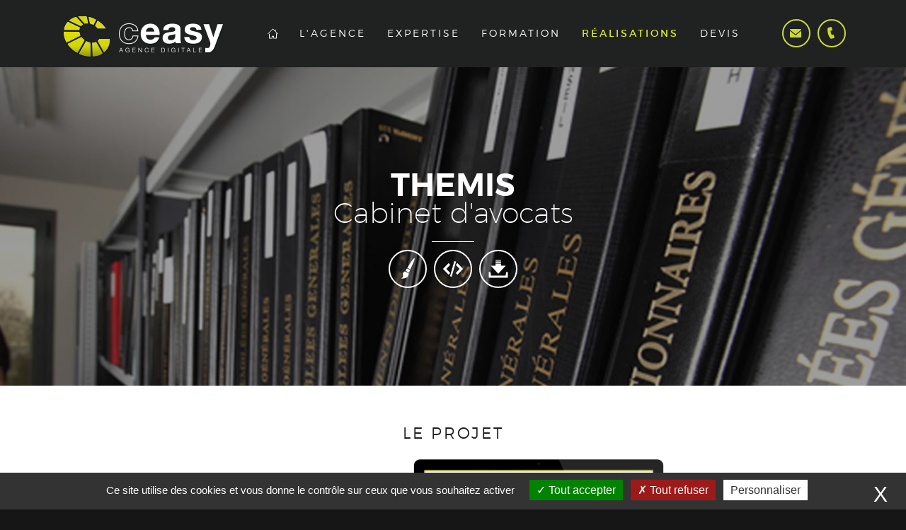

--- FILE ---
content_type: text/html; charset=utf-8
request_url: https://www.ceasy.fr/realisations/site-web/41-themis.html
body_size: 4842
content:
<!DOCTYPE html>
<!--[if lt IE 7]>      <html class="no-js lt-ie9 lt-ie8 lt-ie7" xml:lang="fr" lang="fr"> <![endif]-->
<!--[if IE 7]>         <html class="no-js lt-ie9 lt-ie8" xml:lang="fr" lang="fr"> <![endif]-->
<!--[if IE 8]>         <html class="no-js lt-ie9" xml:lang="fr" lang="fr"> <![endif]-->
<!--[if gt IE 8]><!--> <html class="no-js" xml:lang="fr" lang="fr"> <!--<![endif]-->
	<head>
		<meta charset="utf-8">
        <meta http-equiv="X-UA-Compatible" content="IE=edge,chrome=1">
		<meta name="viewport" content="width=device-width, initial-scale=1, maximum-scale=1">
		<meta name="google-site-verification" content="QsLgTSGO-QDawCnWX0mCwx2MSFVk4VfbG0AXkW2HOCY" />
		<link rel="apple-touch-icon" sizes="57x57" href="/apple-icon-57x57.png">
		<link rel="apple-touch-icon" sizes="60x60" href="/apple-icon-60x60.png">
		<link rel="apple-touch-icon" sizes="72x72" href="/apple-icon-72x72.png">
		<link rel="apple-touch-icon" sizes="76x76" href="/apple-icon-76x76.png">
		<link rel="apple-touch-icon" sizes="114x114" href="/apple-icon-114x114.png">
		<link rel="apple-touch-icon" sizes="120x120" href="/apple-icon-120x120.png">
		<link rel="apple-touch-icon" sizes="144x144" href="/apple-icon-144x144.png">
		<link rel="apple-touch-icon" sizes="152x152" href="/apple-icon-152x152.png">
		<link rel="apple-touch-icon" sizes="180x180" href="/apple-icon-180x180.png">
		<link rel="canonical" href='https://www.ceasy.fr/realisations/site-web/41-themis.html' />
		<link rel="icon" type="image/png" sizes="192x192"  href="/android-icon-192x192.png">
		<link rel="shortcut icon" type="image/x-icon" href="/favicon.ico">	
		<link rel="manifest" href="/manifest.json">
		<meta name="msapplication-TileColor" content="#202121">
		<meta name="msapplication-TileImage" content="/ms-icon-144x144.png">
		<meta name="theme-color" content="#202121">
		
		<script defer src="/scripts/modernizr-2.6.2-respond-1.1.0.min.js"></script>
		
			<title>Site web Themis | Ceasy</title>
			<meta name="description" content="Cabinet d'avocats  par Ceasy, agence digitale &amp; web à Rennes, Dinan &amp; Paris. Ceasy dispose d'une réelle force créative capable de répondre à vos  projets de communication web et print." />
			<link rel="stylesheet" type="text/css" href="/modeles/fr/Modele1/css/styles-min.css?mtime=1702368785" media="screen" title="Normal" /><link rel="stylesheet" type="text/css" href="/core/2.16z/css_public/fr/DefaultSkins1.5/css/print.css?mtime=1634904493" media="print" title="Normal" /><link rel="stylesheet" type="text/css" href="/common_scripts/tarteaucitron/1.8.4/css/tarteaucitron.css" media="screen" title="Normal" />
			<script src="/script-cache-24ff73a5382ab62e791f7abab0693e12?mtime=1769455797" type="text/javascript"></script>
			<link rel="canonical" href="https://www.ceasy.fr/realisations/site-web/41-themis.html" />
		
		<meta property="og:title" content="Ceasy - Agence web à Rennes, Dinan & Paris" />
		<meta property="og:type" content="website" />
		<meta property="og:url" content="https://www.ceasy.fr" />
		<meta property="og:image" content="/android-icon-192x192.png" />
		<script type="text/javascript" src="//script.crazyegg.com/pages/scripts/0083/1099.js" async="async"></script>
		<!--[if lt IE 9]><script src="http://html5shiv.googlecode.com/svn/trunk/html5.js"></script><![endif]-->
    	<!--[if lte IE 8]><script type="text/javascript" src="/common_scripts/selectivizr-min.js"></script><![endif]-->
		
		<!--[if gte IE 9]>
		  <style type="text/css">
		    .gradient {
		       filter: none;
		    }
		  </style>
		<![endif]-->
		<script defer>
		  (function(i,s,o,g,r,a,m){i['GoogleAnalyticsObject']=r;i[r]=i[r]||function(){
		  (i[r].q=i[r].q||[]).push(arguments)},i[r].l=1*new Date();a=s.createElement(o),
		  m=s.getElementsByTagName(o)[0];a.async=1;a.src=g;m.parentNode.insertBefore(a,m)
		  })(window,document,'script','//www.google-analytics.com/analytics.js','ga');

		  ga('create', 'UA-43395249-1', 'auto');
		  ga('send', 'pageview');

		</script>
	
</head>
	<body class="layoutContent corporate catalogProductDetail clearfix">
		<noscript>Vous n'avez pas Javascript activé. Le site ne sera peut-être pas pleinemenent fonctionnel.</noscript>
		<div id="emajine" class="border20"><a href="http://www.medialibs.com/solutions-web/e-majine/" target="_blank" title="e-majine" class="LinkOut">Site propulsé par e-majine</a></div>
		<!--[if lt IE 7]>
            <p class="browsehappy">You are using an <strong>outdated</strong> browser. Please <a href="http://browsehappy.com/" class="LinkOut">upgrade your browser</a> to improve your experience.</p>
        <![endif]-->
				
		<header>
			<div class="wrapper">
				<div id="logo"><a href="/" hreflang="fr" title="Ceasy - Agence web à Rennes, Dinan &amp; Paris" class="LinkIn"><img class="hd" src="/images/site/header/logo-ceasy.png" alt='Ceasy - Agence web à Rennes, Dinan & Paris'/></a></div>
					<nav class="inline-block">
	<span class="close">close</span>
	<ul class="firstLevel">
		<li class="homeLi">
			<a class="LinkIn home" href="/" title="Accueil">
				<svg version="1.1" id="home" xmlns="http://www.w3.org/2000/svg" xmlns:xlink="http://www.w3.org/1999/xlink" x="0px" y="0px"
					 width="15px" height="15px" viewBox="0 0 15 15" enable-background="new 0 0 15 15" xml:space="preserve">
					<path fill="#FFFFFF" d="M12.509,7.309c-0.242,0-0.429,0.186-0.429,0.429v5.864H9.038v-2.395c0-0.225-0.187-0.421-0.414-0.421h-2.2
						c-0.242,0-0.437,0.196-0.437,0.421v2.395H2.953v-5.67c0-0.226-0.187-0.414-0.429-0.414c-0.226,0-0.413,0.188-0.413,0.414v6.099
						c0,0.226,0.187,0.414,0.413,0.414h3.9c0.226,0,0.413-0.188,0.413-0.414v-2.395h1.357v2.395c0,0.226,0.187,0.414,0.429,0.414h3.885
						c0.226,0,0.413-0.188,0.413-0.414V7.738C12.922,7.495,12.735,7.309,12.509,7.309z"/>
					<path fill="#FFFFFF" d="M14.841,7.643l-3.385-3.4V1.925c0-0.241-0.195-0.428-0.437-0.428c-0.226,0-0.414,0.186-0.414,0.428v1.468
						L7.813,0.584C7.727,0.498,7.626,0.451,7.524,0.451c-0.117,0-0.218,0.048-0.304,0.133L0.208,7.597
						c-0.168,0.168-0.179,0.438,0,0.592c0.156,0.18,0.425,0.168,0.593,0l6.724-6.708l6.708,6.771c0.07,0.07,0.172,0.11,0.304,0.11
						c0.117,0,0.218-0.04,0.304-0.11C14.997,8.096,15.009,7.813,14.841,7.643z"/>
				</svg>
			</a>
		</li>
			<li class="defaultmenu l_agence">
				<a href="/l-agence/" title="L'agence" class="LinkIn">L'agence</a>
			</li>
			<li class="defaultmenu notre_expertise">
				<a href="/expertise/" title="Expertise" class="LinkIn">Expertise</a>
			</li>
			<li class="defaultmenu formation">
				<a href="/formation/" title="Formation" class="LinkIn">Formation</a>
			</li>
			<li class="active nos_realisations">
				<a href="/realisations/" title="Réalisations" class="LinkIn">Réalisations</a>
			</li>
			<li class="defaultmenu devis">
				<a href="/devis/" title="Devis" class="LinkIn">Devis</a>
			</li>
			<li class="defaultmenu contact">
				<a href="/contact/" title="Contact" class="LinkIn">Contact</a>
			</li>
	</ul>
</nav>



				
				<div id="menu-mobile">
					<a href="#" title="Menu" class="LinkIn">
						<svg version="1.1" id="menu" xmlns="http://www.w3.org/2000/svg" xmlns:xlink="http://www.w3.org/1999/xlink" x="0px" y="0px" width="30px" height="90px" viewBox="0 0 30 90" enable-background="new 0 0 30 90" xml:space="preserve">
							<rect class="svg-burger" x="0" y="36" width="30" height="2"/>
							<rect class="svg-burger" x="0" y="45" width="30" height="2"/>
							<rect class="svg-burger" x="0" y="54" width="30" height="2"/>
						</svg>
					</a>
				</div>
				
				<div class="sociaux">
					<a href="tel:0299636400" title="Nous appeller" class="LinkIn border20"><span>02 99 63 64 00</span></a>
					<a href="/contact/" title="Contact" class="LinkIn border20">Contact</a>
				</div>
			</div>
		</header>
		
			
	<div class="widget widgetCatalogShortcut">

	<h4>Raccourcis familles</h4>
		
		<div class="widgetContainer">
	
				
				

	<ul>
			<li>
				<a href="/realisations/site-web/" hreflang="fr" title="Site web" class="LinkIn currentFamily active"><span>Site web</span></a>
			</li>
			<li>
				<a href="/realisations/e-commerce/" hreflang="fr" title="E-commerce" class="LinkIn"><span>E-commerce</span></a>
			</li>
			<li>
				<a href="/realisations/identite-graphique/" hreflang="fr" title="Identité graphique" class="LinkIn"><span>Identité graphique</span></a>
			</li>
			<li>
				<a href="/realisations/edition/" hreflang="fr" title="Edition" class="LinkIn"><span>Edition</span></a>
			</li>
	</ul>

		</div>
		
		<div class="widgetFooter"></div>
	</div>


			
<div id="product" class="product_detail">
	<div id="header" class="clearfix">
		<div class="overlay">
			<div class="wrapper">
				<h1>Themis</h1>
				<!--<div id="famillyPresentation">-->
					
					<div id="famillyDescription"><h2><p>Cabinet d&#39;avocats</p>
</h2></div>
					
				
				<hr>
					<div class="fonctionnalites">
						<ul><li>Webdesign</li><li>Développement</li><li>Hébergement</li></ul>
					</div>
			</div>
		</div>
	</div>
	<div id="projet" class="clearfix">
		<div class="wrapper clearfix" >
			<h3>Le projet</h3>
			<div class="col_1_2">
					<p>Th&eacute;mis est un cabinet d&#39;avocats d&#39;affaires situ&eacute; pr&egrave;s de Rennes. Cr&eacute;ation d&#39;un portail de pr&eacute;sentation adapt&eacute; aux professions juridiques afin de promouvoir leur image de marque.</p>

				
					<div id="url">
						<a class="btn" href='http://www.themis-avocats.fr/' title="Accéder au site" target="_blank">Voir le site internet</a>
					</div>
			</div>
			<div class="col_1_2">
					<img src="/media/themisvisuelprojet__093518500_1155_17092015.png" alt="ThemisVisuelProjet"  />


			</div>
		</div>
	</div>
	<div id="presentation">
		<div class="wrapper">
		 
			
				<img src="/media/themisimage3d__010643500_1155_17092015.png" alt="ThemisImage3D"  />


		</div>
	</div>
	

	

	

	

	

	

	

	

	
	

	

	

	
	
		<div class="param_couleur">
			ded864
		</div>
	
		<div class="bg">
			<img src="/media/themisimagefond__019075800_1153_17092015.jpg" alt="ThemisImageFond"  />


		</div>
	
		<div class="pager">
			<div class="wrapper">
				<div id="left" class="pager_btn"><a href="https://www.ceasy.fr/realisations/site-web/26-formauto.html" hreflang="fr" title="Formauto" class="LinkIn prev"></a><span>Formauto</span></div>
				<div id="back"><a href="javascript:history.back()" class="LinkIn retour" title="Retour aux projets">Retour aux projets</a></div>
				<div id="right" class="pager_btn"><a href="https://www.ceasy.fr/realisations/site-web/28-gillet-expert.html" hreflang="fr" title="Gillet expert" class="LinkIn next"></a><span>Gillet expert</span></div>
			</div>
		</div>
</div>
	
		
		<footer>
			<div id="tell-us" class="hide">
				<div class="wrapper">
					<div class="text">
						<h2>Vous avez un projet ?</h2>
						<h3>Faites une demande de devis en ligne</h3>
					</div>
					<div class="button">
						<a href="/devis/" class="LinkIn btn" title="Je souhaite un devis">Je souhaite un devis</a>
					</div>
				</div>
			</div>
			<div class="footer clearfix">
				<div class="wrapper">
						
						<div class="widget widgetShortcutFooter quisommesnous col_1_3">
  <h4>Qui sommes-nous ?</h4>
  
  <div class="widgetContainer">
		<ul>
			<li class="default l_agence"><a href="/l-agence/" title="L'agence" class="LinkIn"><span>L'agence</span></a></li>
			<li class="default notre_expertise"><a href="/expertise/" title="Expertise" class="LinkIn"><span>Expertise</span></a></li>
			<li class="active nos_realisations"><a href="/realisations/" title="Réalisations" class="LinkIn"><span>Réalisations</span></a></li>
			<li class="default references"><a href="/references/" title="Références" class="LinkIn"><span>Références</span></a></li>
			<li class="default contact"><a href="/contact/" title="Contact" class="LinkIn"><span>Contact</span></a></li>

		</ul>
  	</div>
</div><div class="widget widgetNewsletter  newsletter col_1_3">	
	<h4>Restons en contact !</h4>
	
	<div class="widgetContainer">
		<div class="widgetNewsletterComment" >Abonnez vous à la newsletter</div>
		<form id="formulairenewsletters" method="post" action="/newsletter/newsletters.html">
			<fieldset>
				<input title="Saisissez votre email" placeholder="Saisissez votre email" type="text" name="NewsLettersSubscribeMail" id="NewsLettersSubscribeMail" />
					<input type="submit" value="Ok >>>"/>
			</fieldset>
		</form>
	</div>
</div>
<div class="widget widgetText coordonnees col_1_3">
	<h4>Coordonnées</h4>
			
	<div class="widgetContainer">
		<p itemscope="" itemtype="http://schema.org/LocalBusiness"><span itemprop="streetAddress">6 parc de Broc&eacute;liande</span><br />
<span itemprop="postalCode"><span itemprop="streetAddress">35760&nbsp;</span>SAINT-GREGOIRE</span><br />
<span class="phone" itemprop="telephone"></span> <span class="plan"><a href="/contact#map?map=open" title="Voir le plan d'accès" class="LinkIn">Voir le plan d&#39;acc&egrave;s</a></span></p>

	</div>
	
	<div class="widgetFooter"></div>
</div><div class="widget widgetText liens bottom">
	<h4>Liens de bas de page</h4>
			
	<div class="widgetContainer">
		<ul>
	<li><a href="/recrutement/" hreflang="fr" title="Recrutement" class="LinkIn">Recrutement</a></li>
	<li><a href="/mentions-legales/" hreflang="fr" title="Mentions légales" class="LinkIn">Mentions l&eacute;gales</a></li>
	<li><a href="https://www.ceasy.fr/donnees-personnelles/" class="LinkIn">Gestion des donn&eacute;es</a></li>
	<li><a href="/plan-du-site/" hreflang="fr" title="Plan du site" class="LinkIn">Plan du site</a></li>
	<li><a href="/conditions-generales-de-vente/" hreflang="fr" title="Conditions générales de vente" class="LinkIn">Conditions g&eacute;n&eacute;rales de vente</a></li>
	<li><a href="http://www.medialibs.com/solutions-web/e-majine/" target="_blank" class="LinkOut">Propuls&eacute; par e-majine</a></li>
</ul>

	</div>
	
	<div class="widgetFooter"></div>
</div>
						<hr class="clear"/>
				</div>
			</div>
		</footer>
		<div id="returnToTop"><a href="#" class="LinkIn">Revenir en haut</a></div>
		<link href='https://fonts.googleapis.com/css?family=Merriweather:300italic,400italic,700italic' rel='stylesheet' type='text/css'>

		<link rel="stylesheet" href="/modeles/fr/Modele1/css/realisations.css" type="text/css" media="screen" />

		<script src="https://ajax.googleapis.com/ajax/libs/jquery/1.11.1/jquery.min.js"></script>
			
		<script type="text/javascript" src="/scripts/imagesloaded.pkgd.min.js"></script>		
		<script type="text/javascript" src="/scripts/main.js"></script>
	<script type="text/javascript">
				<!--
					tarteaucitron.user.googlemapsKey = "AIzaSyCu5woeSlwQAEhsQ9JC7UhoP2c8QV67XVc";(tarteaucitron.job = tarteaucitron.job || []).push("googlemaps");(tarteaucitron.job = tarteaucitron.job || []).push("googletagmanager");var tarteaucitronForceLanguage = "fr"
				//-->
				</script></body>
</html>


--- FILE ---
content_type: text/css
request_url: https://www.ceasy.fr/modeles/fr/Modele1/css/styles-min.css?mtime=1702368785
body_size: 34667
content:
@font-face{font-family:'Montserrat';src:url(fonts/montserrat-bold-webfont.eot);src:url(fonts/montserrat-bold-webfont.eot?#iefix) format('embedded-opentype'),url(fonts/montserrat-bold-webfont.woff2) format('woff2'),url(fonts/montserrat-bold-webfont.woff) format('woff'),url(fonts/montserrat-bold-webfont.ttf) format('truetype'),url(fonts/montserrat-bold-webfont.svg#montserratbold) format('svg');font-weight:700;font-style:normal}@font-face{font-family:'Montserrat';src:url(fonts/montserrat-semibold-webfont.eot);src:url(fonts/montserrat-semibold-webfont.eot?#iefix) format('embedded-opentype'),url(fonts/montserrat-semibold-webfont.woff2) format('woff2'),url(fonts/montserrat-semibold-webfont.woff) format('woff'),url(fonts/montserrat-semibold-webfont.ttf) format('truetype'),url(fonts/montserrat-semibold-webfont.svg#montserratsemi_bold) format('svg');font-weight:600;font-style:normal}@font-face{font-family:'Montserrat';src:url(fonts/montserrat-regular-webfont.eot);src:url(fonts/montserrat-regular-webfont.eot?#iefix) format('embedded-opentype'),url(fonts/montserrat-regular-webfont.woff2) format('woff2'),url(fonts/montserrat-regular-webfont.woff) format('woff'),url(fonts/montserrat-regular-webfont.ttf) format('truetype'),url(fonts/montserrat-regular-webfont.svg#montserratregular) format('svg');font-weight:400;font-style:normal}@font-face{font-family:'Montserrat';src:url(fonts/montserrat-light-webfont.eot);src:url(fonts/montserrat-light-webfont.eot?#iefix) format('embedded-opentype'),url(fonts/montserrat-light-webfont.woff2) format('woff2'),url(fonts/montserrat-light-webfont.woff) format('woff'),url(fonts/montserrat-light-webfont.ttf) format('truetype'),url(fonts/montserrat-light-webfont.svg#montserratlight) format('svg');font-weight:300;font-style:normal}@font-face{font-family:'Montserrat';src:url(fonts/montserrat-ultralight-webfont.eot);src:url(fonts/montserrat-ultralight-webfont.eot?#iefix) format('embedded-opentype'),url(fonts/montserrat-ultralight-webfont.woff2) format('woff2'),url(fonts/montserrat-ultralight-webfont.woff) format('woff'),url(fonts/montserrat-ultralight-webfont.ttf) format('truetype'),url(fonts/montserrat-ultralight-webfont.svg#montserratultra_light) format('svg');font-weight:100;font-style:normal}@font-face{font-family:'Montserrat';src:url(fonts/montserrat-black-webfont.eot);src:url(fonts/montserrat-black-webfont.eot?#iefix) format('embedded-opentype'),url(fonts/montserrat-black-webfont.woff2) format('woff2'),url(fonts/montserrat-black-webfont.woff) format('woff'),url(fonts/montserrat-black-webfont.ttf) format('truetype'),url(fonts/montserrat-black-webfont.svg#montserratblack) format('svg');font-weight:800;font-style:normal}@font-face{font-family:'Montserrat';src:url(fonts/montserrat-extrabold-webfont.eot);src:url(fonts/montserrat-extrabold-webfont.eot?#iefix) format('embedded-opentype'),url(fonts/montserrat-extrabold-webfont.woff2) format('woff2'),url(fonts/montserrat-extrabold-webfont.woff) format('woff'),url(fonts/montserrat-extrabold-webfont.ttf) format('truetype'),url(fonts/montserrat-extrabold-webfont.svg#montserratextra_bold) format('svg');font-weight:900;font-style:normal}article,aside,details,figcaption,figure,footer,header,hgroup,main,nav,section,summary{display:block}audio,canvas,video{display:inline-block;*display:inline;*zoom:1}audio:not([controls]){display:none;height:0}[hidden]{display:none}html{font-size:100%;-ms-text-size-adjust:100%;-webkit-text-size-adjust:100%}html,button,input,select,textarea{font-family:sans-serif}body{margin:0}a:focus{outline:thin dotted}a:active,a:hover{outline:0}h1{font-size:2em;margin:.67em 0}h2{font-size:1.5em;margin:.83em 0}h3{font-size:1.17em;margin:1em 0}h4{font-size:1em;margin:1.33em 0}h5{font-size:.83em;margin:1.67em 0}h6{font-size:.67em;margin:2.33em 0}abbr[title]{border-bottom:1px dotted}b,strong{font-weight:700}blockquote{margin:1em 40px}dfn{font-style:italic}hr{-moz-box-sizing:content-box;box-sizing:content-box;height:0}mark{background:#ff0;color:#000}p,pre{margin:1em 0}code,kbd,pre,samp{font-family:monospace,serif;_font-family:'courier new',monospace;font-size:1em}pre{white-space:pre;white-space:pre-wrap;word-wrap:break-word}q{quotes:none}q:before,q:after{content:'';content:none}small{font-size:80%}sub,sup{font-size:75%;line-height:0;position:relative;vertical-align:baseline}sup{top:-.5em}sub{bottom:-.25em}dl,menu,ol,ul{margin:1em 0}dd{margin:0 0 0 40px}menu,ol,ul{padding:0 0 0 40px}nav ul,nav ol{list-style:none;list-style-image:none}img{border:0;-ms-interpolation-mode:bicubic}svg:not(:root){overflow:hidden}figure{margin:0}form{margin:0}fieldset{border:1px solid silver;margin:0 2px;padding:.35em .625em .75em}legend{border:0;padding:0;white-space:normal;*margin-left:-7px}button,input,select,textarea{font-size:100%;margin:0;vertical-align:baseline;*vertical-align:middle}button,input{line-height:normal}button,select{text-transform:none}button,html input[type="button"],input[type="reset"],input[type="submit"]{-webkit-appearance:button;cursor:pointer;*overflow:visible}button[disabled],html input[disabled]{cursor:default}input[type="checkbox"],input[type="radio"]{box-sizing:border-box;padding:0;*height:13px;*width:13px}input[type="search"]{-webkit-appearance:textfield;-moz-box-sizing:content-box;-webkit-box-sizing:content-box;box-sizing:content-box}input[type="search"]::-webkit-search-cancel-button,input[type="search"]::-webkit-search-decoration{-webkit-appearance:none}button::-moz-focus-inner,input::-moz-focus-inner{border:0;padding:0}textarea{overflow:auto;vertical-align:top}table{border-collapse:collapse;border-spacing:0}.integration_toolbar{display:none!important}html,button,input,select,textarea{color:#222}html{line-height:1.4;width:100%;height:100%;color:#fff;box-sizing:border-box;font-size:15px;font-family:'Montserrat';font-weight:400}*,*:before,*:after{box-sizing:inherit}body{width:100%;height:100%;overflow-x:hidden}::-moz-selection{background:#202121;text-shadow:none;color:#d9ea30}::selection{background:#202121;text-shadow:none;color:#d9ea30}hr{display:block;height:1px;border:0;border-top:1px solid #ccc;margin:1em 0;padding:0}audio,canvas,img,video{vertical-align:middle}fieldset{border:0;margin:0;padding:0}textarea{resize:vertical}.browsehappy{margin:.2em 0;background:#ccc;color:#000;padding:.2em 0}a{text-decoration:none;color:#fff;-webkit-transition:all 300ms cubic-bezier(.215,.61,.355,1);-moz-transition:all 300ms cubic-bezier(.215,.61,.355,1);-o-transition:all 300ms cubic-bezier(.215,.61,.355,1);transition:all 300ms cubic-bezier(.215,.61,.355,1);-webkit-transition-timing-function:cubic-bezier(.215,.61,.355,1);-moz-transition-timing-function:cubic-bezier(.215,.61,.355,1);-o-transition-timing-function:cubic-bezier(.215,.61,.355,1);transition-timing-function:cubic-bezier(.215,.61,.355,1)}.left{float:left}.right{float:right}.block{display:block}.inline-block{display:inline-block}.border20{-webkit-border-radius:20px;-moz-border-radius:20px;border-radius:20px}.overflow{overflow:hidden}body{background:#161616;opacity:1;-webkit-transition:all 300ms cubic-bezier(.215,.61,.355,1);-moz-transition:all 300ms cubic-bezier(.215,.61,.355,1);-o-transition:all 300ms cubic-bezier(.215,.61,.355,1);transition:all 300ms cubic-bezier(.215,.61,.355,1)}.js body.not-loaded{opacity:0}.wrapper{max-width:1150px;margin:auto;position:relative;padding:0 20px}.wrapper ul{list-style:none;padding:0;margin:0}section{display:block}section:after{clear:both}h1{font-size:2.333rem;text-transform:uppercase;font-weight:600}h2{font-weight:initial;font-size:2.133rem;font-weight:100;-webkit-hyphens:auto;-moz-hyphens:auto;-ms-hyphens:auto;-o-hyphens:auto;hyphens:auto}.desc h2{-webkit-hyphens:initial;-moz-hyphens:initial;-ms-hyphens:initial;-o-hyphens:initial;hyphens:initial}#emajine{background:#202121;color:#fff;position:fixed;right:-275px;top:50%;z-index:200;font-size:.7143rem;letter-spacing:.1429rem;text-transform:uppercase;padding:0 50px 0 25px;height:40px;line-height:40px;margin-top:-20px;display:none}#emajine:before{content:'';width:20px;height:20px;display:inline-block;margin:0 15px 0 0;background:url(/images/site/spritesheet.png) no-repeat;vertical-align:middle;background-position:-30px -1320px}#emajine a{display:inline-block}#emajine a:hover{color:#cbd93e}header{height:95px;width:100%;line-height:95px;background:#202121;position:relative;z-index:20}header #logo{width:25%}header #logo a{display:block}header .wrapper{display:table;width:100%}header #logo,header .inline-block ul li,header .sociaux,.inline-block{display:table-cell;vertical-align:middle}#logo h1{margin:auto}#logo img{max-width:100%;height:auto}header nav{width:63%}header nav .close{display:none}nav li{position:relative}nav li a{font-weight:300;padding:0 15px;text-transform:uppercase;display:block;font-size:.9rem;letter-spacing:.2rem}nav li.active a{font-weight:400}header nav li.contact{display:none}header nav a.home svg{display:block;margin:0;padding:0;vertical-align:middle}.no-touch nav li:hover a,.no-touch nav li.active a,header nav li.active a.home svg path,header nav a.home:hover svg path{color:#d9ea30;fill:#d9ea30}header .sociaux{width:12%}header .sociaux a{width:40px;height:40px;display:block;border:2px solid #cbd93e;-webkit-transition:all 0.2s ease-in-out;-moz-transition:all 0.2s ease-in-out;-ms-transition:all 0.2s ease-in-out;-o-transition:all 0.2s ease-in-out;transition:all 0.2s ease-in-out;position:relative}header .sociaux a:nth-child(1){background:url(/images/site/spritesheet.png) no-repeat;float:right;background-position:-18px -1194px}header .sociaux a:nth-child(2){text-indent:-9999px;background:url(/images/site/spritesheet.png) no-repeat;float:right;margin:0 10px 0 0;text-indent:-9999px;background-position:-21px -465px}.no-touch header .sociaux a:hover{border:2px solid #fff}.no-touch header .sociaux a:nth-child(1):hover{background-position:-18px -1233px}.no-touch header .sociaux a:nth-child(2):hover{background-position:-21px -504px}.touch header .sociaux a:nth-child(1) span{display:none}.no-touch header .sociaux a:nth-child(1) span{color:#fff;position:absolute;bottom:-25px;display:none;width:130px;line-height:normal;text-align:center;left:50%;margin:0 0 0 -65px;font-size:12px}#menu-mobile{display:none}#menu-mobile svg rect{fill:#fff}.first-page{background:#fff;width:100%;overflow:hidden}.slider-annonce{-moz-box-sizing:border-box;-webkit-box-sizing:border-box;box-sizing:border-box;width:100%;overflow:hidden;position:relative;border:2px solid #d4dde5;overflow:hidden;position:relative;width:100%}.slider{min-height:600px}.btn{background:#202121;border-radius:70px;display:inline-block;font-size:.9333rem;margin:15px 0 0;padding:5px 60px 5px 25px;line-height:2rem;text-transform:uppercase;z-index:2;position:relative;letter-spacing:2px;font-weight:600;font-family:'Montserrat';font-style:normal}.btn::after,footer #tell-us .btn::after{background-image:url(/images/site/spritesheet.png);background-position:-30px -783px;background-repeat:no-repeat;content:" ";height:18px;position:absolute;right:20px;top:11px;width:11px;z-index:1;-webkit-transition:all 300ms cubic-bezier(.215,.61,.355,1);-moz-transition:all 300ms cubic-bezier(.215,.61,.355,1);-o-transition:all 300ms cubic-bezier(.215,.61,.355,1);transition:all 300ms cubic-bezier(.215,.61,.355,1)}.no-touch .btn:hover::after,footer #tell-us .btn:hover::after{right:15px}.btn-plus{display:block;width:42px;height:42px;background:url(/images/site/spritesheet.png) no-repeat;border:2px solid rgba(255,255,255,1);margin:auto;-webkit-border-radius:42px;border-radius:42px;text-indent:-9999px;background-position:-22px -895px}.no-touch .btn-plus:hover{background-position:-22px -938px;border-color:#cbd93e}.slider .parallax .desc a{z-index:2}.lazy{position:absolute;width:100%;height:100%;background:rgba(255,255,255,1);z-index:9;display:block}.lazy p{position:relative;text-align:center;top:20%;color:#8a8a8a}.lazy img{display:block;margin:auto;position:relative;text-align:center;top:25%}.lazy.hide{display:none}.slider-annonce #carousel li,.slider-annonce #slider li{display:none}.slider-annonce .flex-direction-nav li{display:block!important}.slider-annonce .flexslider ul{list-style:none;padding:0;margin:0;height:auto!important}.slider-annonce .flexslider ul li{background:none;padding:0;margin:0}.slider-annonce .flexslider ul li img{max-width:100%;height:auto}.slider-annonce #carousel{border-top:2px solid #d4dde5;height:95px;position:relative;width:100%}.slider-annonce #carousel .slides li{box-sizing:content-box;cursor:pointer;height:70px;overflow:hidden;padding:0 0 19px}.slider-annonce #carousel .flex-direction-nav a{position:absolute;top:50%;text-indent:-9999px;background:url([data-uri]) no-repeat 0 0;display:block;width:14px;height:24px;margin:-12px 0 0 0}.slider-annonce #carousel .slides .flex-active-slide{border-bottom:4px solid #1c5ab5}.slider-annonce #carousel .slides .flex-active-slide:active,.slider-annonce #carousel .slides .flex-active-slide:focus{background:rgba('0, 0, 0, 1')}.slider-annonce #carousel .flex-direction-nav .flex-prev{left:30px}.slider-annonce #carousel .flex-direction-nav .flex-next{left:70px;background-position:-37px 0}li.parallax{min-height:575px}#intro{position:relative}.rubrique_sommaire_ #intro{z-index:10}.arrowContent{background:url([data-uri]) no-repeat center center;width:100%;height:40px;margin:-40px auto 0 auto;position:relative;overflow:hidden}.rubrique_sommaire_ .arrowContent{margin:-100px auto 0 auto}.arrowContent::after,.arrowContent::before{position:absolute;width:50%;height:40px;background:#fff;content:" "}.arrowContent::after{right:-65.5px}.arrowContent::before{left:-65.5px}#hello{text-align:center;padding:25px 20px 50px 20px;line-height:35px;background:#fff;min-height:150px;z-index:1}#hello h1,#hello h2{margin:0;color:#202121}#intro #expertise{display:table;padding:50px 20px 0 20px}#intro #expertise>div{display:table-cell;position:relative;opacity:1;-webkit-transition:all 600ms cubic-bezier(.25,.46,.45,.94);-moz-transition:all 600ms cubic-bezier(.25,.46,.45,.94);-o-transition:all 600ms cubic-bezier(.25,.46,.45,.94);transition:all 600ms cubic-bezier(.25,.46,.45,.94);-webkit-transition-timing-function:cubic-bezier(.25,.46,.45,.94);-moz-transition-timing-function:cubic-bezier(.25,.46,.45,.94);-o-transition-timing-function:cubic-bezier(.25,.46,.45,.94);transition-timing-function:cubic-bezier(.25,.46,.45,.94)}#intro #expertise .text{width:40%;text-align:left;vertical-align:middle;left:0}#intro .text h3,#intro .text p{margin:0}#intro .text h3{font-size:2rem;font-weight:300;text-transform:uppercase;color:#202121}#intro .text p{font-family:'Merriweather',serif;font-size:1.2rem;color:#5b5b5b;font-style:italic}#intro hr{display:block;width:60px;text-align:left;border-color:#202121}#intro #expertise .svg-container{width:60%;height:560px;padding:0 0 0 50px;right:0;opacity:1;-webkit-transition:all 300ms cubic-bezier(.215,.61,.355,1);-moz-transition:all 300ms cubic-bezier(.215,.61,.355,1);-o-transition:all 300ms cubic-bezier(.215,.61,.355,1);transition:all 300ms cubic-bezier(.215,.61,.355,1);-webkit-transition-timing-function:cubic-bezier(.215,.61,.355,1);-moz-transition-timing-function:cubic-bezier(.215,.61,.355,1);-o-transition-timing-function:cubic-bezier(.215,.61,.355,1);transition-timing-function:cubic-bezier(.215,.61,.355,1)}#intro .svg-container .competence{-webkit-border-radius:200px;border-radius:200px;position:absolute;background:rgba(255,255,255,.1);-webkit-box-shadow:60px 60px 70px 0 rgba(0,0,0,.05);box-shadow:60px 60px 70px 0 rgba(0,0,0,.05);opacity:1}#intro .svg-container .small{width:210px;height:210px}#intro .svg-container .big{width:280px;height:280px}#intro .svg-container .competence p{width:100%;display:block;margin:0;font-weight:300;color:#202121;font-size:1.2rem;line-height:1.5rem;opacity:1;-webkit-transition:all 300ms cubic-bezier(.215,.61,.355,1);-moz-transition:all 300ms cubic-bezier(.215,.61,.355,1);-o-transition:all 300ms cubic-bezier(.215,.61,.355,1);transition:all 300ms cubic-bezier(.215,.61,.355,1);-webkit-transition-timing-function:cubic-bezier(.215,.61,.355,1);-moz-transition-timing-function:cubic-bezier(.215,.61,.355,1);-o-transition-timing-function:cubic-bezier(.215,.61,.355,1);transition-timing-function:cubic-bezier(.215,.61,.355,1)}#intro .svg-container .competence p strong{font-weight:400}#intro .svg-container .small p{padding:70px 20px 0}#intro .svg-container .big p{padding:80px 50px 0}#intro .svg-container .qualite{border:4px solid #03c9a9;right:13%;-webkit-transition:all 600ms cubic-bezier(.215,.61,.355,1);-moz-transition:all 600ms cubic-bezier(.215,.61,.355,1);-o-transition:all 600ms cubic-bezier(.215,.61,.355,1);transition:all 600ms cubic-bezier(.215,.61,.355,1);-webkit-transition-timing-function:cubic-bezier(.215,.61,.355,1);-moz-transition-timing-function:cubic-bezier(.215,.61,.355,1);-o-transition-timing-function:cubic-bezier(.215,.61,.355,1);transition-timing-function:cubic-bezier(.215,.61,.355,1)}#intro .svg-container .qualite p::before{width:37px;height:20px;background-position:-30px -1027px;top:30px}#intro .svg-container .qualite p strong{color:#03c9a9}#intro .svg-container .pluri{border:4px solid #f1c40f;left:0;-webkit-transition:all 300ms cubic-bezier(.215,.61,.355,1);-moz-transition:all 300ms cubic-bezier(.215,.61,.355,1);-o-transition:all 300ms cubic-bezier(.215,.61,.355,1);transition:all 300ms cubic-bezier(.215,.61,.355,1)}#intro .svg-container p::before{background:url(/images/site/spritesheet.png) no-repeat;position:absolute;content:" ";-webkit-transition:all 300ms cubic-bezier(.215,.61,.355,1);-moz-transition:all 300ms cubic-bezier(.215,.61,.355,1);-o-transition:all 300ms cubic-bezier(.215,.61,.355,1);transition:all 300ms cubic-bezier(.215,.61,.355,1);left:50%;-moz-transform:translateX(-50%);-webkit-transform:translateX(-50%);-o-transform:translateX(-50%);-ms-transform:translateX(-50%);transform:translateX(-50%)}#intro .svg-container .pluri p{padding:90px 50px 0 50px}#intro .svg-container .pluri p::before{background-position:-30px -304px;width:33px;height:20px;top:40px}#intro .svg-container .pluri p strong{color:#f1c40f}#intro .svg-container .experience{border:4px solid #19b2fa;left:17%;top:297px;-webkit-transition:all 450ms cubic-bezier(.215,.61,.355,1);-moz-transition:all 450ms cubic-bezier(.215,.61,.355,1);-o-transition:all 450ms cubic-bezier(.215,.61,.355,1);transition:all 450ms cubic-bezier(.215,.61,.355,1)}#intro .svg-container .experience p::before{width:24px;height:33px;background-position:-30px -384px;top:22px}#intro .svg-container .experience p strong{color:#19b2fa}#intro .svg-container .specifiques{border:4px solid #f9690e;bottom:53px;right:0;-webkit-transition:all 700ms cubic-bezier(.215,.61,.355,1);-moz-transition:all 700ms cubic-bezier(.215,.61,.355,1);-o-transition:all 700ms cubic-bezier(.215,.61,.355,1);transition:all 700ms cubic-bezier(.215,.61,.355,1);-webkit-transition-timing-function:cubic-bezier(.215,.61,.355,1);-moz-transition-timing-function:cubic-bezier(.215,.61,.355,1);-o-transition-timing-function:cubic-bezier(.215,.61,.355,1);transition-timing-function:cubic-bezier(.215,.61,.355,1)}#intro .svg-container .specifiques p::before{width:31px;height:36px;background-position:-30px -1107px;top:25px}#intro .svg-container .specifiques p strong{color:#f9690e}#partenaires{padding:45px 0 25px 0;background:#202121}#partenaires h2{font-size:1.333rem;text-transform:uppercase;text-align:center;font-weight:400;margin:0}#partenaires .wrapper>div{width:100%;margin:20px 0;font-size:0}#partenaires .wrapper div .partner-item{padding:25px;display:inline-block;line-height:110px;width:20%;text-align:center;vertical-align:middle;height:150px;border-right:1px solid rgba(255,255,255,.1);border-bottom:1px solid rgba(255,255,255,.1)}#partenaires .wrapper div .partner-item:nth-child(5n){border-right:none}#partenaires .wrapper div .partner-item:nth-child(n+6){border-bottom:none}.partner-item div{height:100%;text-align:center;vertical-align:middle;width:100%;display:inline-block}.partner-item img{display:inline-block;height:auto;margin:auto;max-width:100%;width:auto}.js #intro #expertise.hide>div{opacity:0}.js #intro #expertise.hide .text{left:-50%}.js #intro #expertise.hide .svg-container{right:-50%}.js #intro #expertise .svg-container.go .pluri{left:40%}.js #intro #expertise .svg-container.go .qualite{right:-90%}.js #intro #expertise .svg-container.go .experience{left:80%}.js #intro #expertise .svg-container.go .specifiques{right:-100%}.js #intro #expertise .svg-container.go div{opacity:0}.js #intro #expertise .svg-container.blank div{border-color:transparent;background:rgba(255,255,255,0)}.js #intro #expertise .svg-container.no-icon div p{opacity:0;background-position:center 0}footer{width:100%}footer #tell-us{padding:45px 0;background:#d9ea30;overflow:hidden}footer #tell-us .wrapper{text-align:center}footer #tell-us div div{display:inline-block;vertical-align:middle;opacity:1;-webkit-transition:all 600ms cubic-bezier(.25,.46,.45,.94);-moz-transition:all 600ms cubic-bezier(.25,.46,.45,.94);-o-transition:all 600ms cubic-bezier(.25,.46,.45,.94);transition:all 600ms cubic-bezier(.25,.46,.45,.94);-webkit-transition-timing-function:cubic-bezier(.25,.46,.45,.94);-moz-transition-timing-function:cubic-bezier(.25,.46,.45,.94);-o-transition-timing-function:cubic-bezier(.25,.46,.45,.94);transition-timing-function:cubic-bezier(.25,.46,.45,.94)}footer #tell-us div .text{padding:0 40px 0 0;position:relative;left:0}footer #tell-us h2{font-weight:600;text-transform:uppercase;-webkit-hyphens:initial;-moz-hyphens:initial;-ms-hyphens:initial;-o-hyphens:initial;hyphens:initial}footer #tell-us h3{font-weight:100}footer #tell-us h2,footer #tell-us h3{text-align:right;color:#202121;font-size:2rem;margin:0;line-height:2rem}footer #tell-us .btn::after{background-position:-30px -228px;height:18px;width:19px}footer #tell-us div .button{position:relative;right:0}.js footer #tell-us.hide div .text{left:-50%;opacity:0}.js footer #tell-us.hide div .button{right:-50%;opacity:0}footer .footer{width:100%;background:#202121 url(../images/bg-footer-min.jpg) no-repeat center center / cover;margin:0 auto;padding:100px 0 0 0;font-size:0}.col_1_3{font-size:1rem;width:33.3%;display:inline-block;vertical-align:top}footer .col_1_3 h4{text-transform:uppercase;font-weight:400;font-size:1.067rem}footer .col_1_3 ul li a::before{content:"> "}footer .col_1_3 ul li a,footer .col_1_3 .widgetNewsletterComment,footer .col_1_3.coordonnees p{font-family:"Merriweather",serif;font-size:.9333rem;font-style:italic;color:#bababa}footer .footer a:hover{color:#d9ea30}footer .col_1_3.quisommesnous{text-align:left}footer .col_1_3.newsletter{text-align:center}footer .col_1_3 .widgetNewsletterComment{font-size:1rem;margin:10px 0}footer .col_1_3.newsletter input[type="text"]{background:transparent;border:1px solid #fff;padding:.7rem .7rem;color:#fff;font-size:.9333rem;font-family:"Montserrat",sans-serif;width:100%;-webkit-box-shadow:inset 0 0 0 1px rgba(217,234,48,0);-moz-box-shadow:inset 0 0 0 1px rgba(217,234,48,0);box-shadow:inset 0 0 0 1px rgba(217,234,48,0);outline:0}footer .col_1_3.newsletter input[type="text"]:focus,footer .col_1_3.newsletter input[type="text"]:active{border:1px solid #d9ea30;-webkit-box-shadow:inset 0 0 0 1px rgba(217,234,48,1);-moz-box-shadow:inset 0 0 0 1px rgba(217,234,48,1);box-shadow:inset 0 0 0 1px rgba(217,234,48,1)}footer .col_1_3.newsletter fieldset{display:block;position:relative;width:75%;margin:auto}footer .col_1_3.newsletter input[type="submit"]{border:0 solid #fff;color:#fff;height:42px;position:absolute;width:50px;right:0;top:0;z-index:1;text-indent:-9999px;display:inline-block;background:transparent url(/images/site/spritesheet.png) no-repeat;outline:0;-webkit-transition:all 300ms cubic-bezier(.215,.61,.355,1);-moz-transition:all 300ms cubic-bezier(.215,.61,.355,1);-o-transition:all 300ms cubic-bezier(.215,.61,.355,1);transition:all 300ms cubic-bezier(.215,.61,.355,1);background-position:-10px -17px}footer .col_1_3.newsletter input[type="submit"]:hover,footer .col_1_3.newsletter input[type="submit"]:focus,footer .col_1_3.newsletter input[type="text"]:focus+input[type="submit"]{background-position:-10px -66px}footer .col_1_3.coordonnees{text-align:right}footer .col_1_3.coordonnees span{display:block;font-family:"Montserrat",sans-serif;font-style:normal}footer .col_1_3.coordonnees span.phone a{font-size:1.467rem;color:#cbd93e;padding:0 0 0 20px;font-weight:600;background:url(/images/site/spritesheet.png) no-repeat;background-position:-30px -1197px}footer .col_1_3.coordonnees span.phone a:hover{background-position:-30px -1237px;color:#fff}footer .col_1_3.coordonnees span.plan a{font-size:.8667rem;text-transform:uppercase;color:#ccc;font-weight:400;padding:10px 0 10px 20px;background:url(/images/site/spritesheet.png) no-repeat;background-position:-30px -578px}footer .col_1_3.coordonnees span.plan a:hover{color:#cbd93e}footer .bottom{border-top:1px solid rgba(255,255,255,.1);font-size:1rem;width:100%;clear:both;display:block;margin:20px 0 0 0}footer .bottom h4{display:none}footer .bottom ul{font-size:0;width:100%;margin:0;padding:0}footer .bottom li{display:inline-block;font-size:.9333rem;padding:25px 0;vertical-align:middle}footer .bottom li a{text-transform:uppercase;font-weight:300;padding:0 15px;border-right:1px solid #fff;line-height:3rem}footer .bottom li:last-child a{border-right:0 solid #fff}.col_1_4{width:25%;float:left}.interieur #intro{background:#fff}#header{min-height:450px;text-align:center;margin:0 auto;background:#fff;color:#202121;line-height:450px}#header .wrapper{vertical-align:middle;display:inline-block;line-height:1.4rem}#header .wrapper h1,#header .wrapper h2,#header .wrapper h2 p{margin:auto}#header .wrapper h1{font-size:3rem;line-height:3rem;margin:0 0 5px 0}#header .wrapper h2{font-size:2.667rem;font-weight:100}#header .wrapper hr{width:60px;border-top:1px solid #202121;margin:30px auto 0 auto}#content{background:#fff;color:#202121}#adresses{top:-110px;position:relative}#adresses ul{display:table;text-align:center;width:100%}#adresses ul li{display:inline-block;margin:0 25px;background:#202121;font-family:'Merriweather',serif;font-size:.9286rem;color:#6d6d6d;font-style:italic}#adresses ul li strong{font-size:1.286rem;letter-spacing:.2143rem;text-transform:uppercase;font-weight:700;color:#fff;font-style:normal;font-family:'Montserrat',serif}#adresses ul li:nth-child(1),#adresses ul li:nth-child(3){width:140px;height:140px;line-height:140px;-webkit-border-radius:70px 70px 70px 70px;border-radius:70px 70px 70px 70px;position:relative;top:-45px}#adresses ul li:nth-child(2){width:220px;height:220px;-webkit-border-radius:110px 110px 110px 110px;border-radius:110px 110px 110px 110px;padding:55px 0 0 0}#adresses ul li:nth-child(2) strong{margin:0 0 10px 0}#adresses ul li:nth-child(2) a{color:#cbd93e;font-family:'Montserrat',serif;font-style:normal;font-weight:400;text-transform:uppercase;font-size:.7857rem;margin:10px 0 0 0;display:block}.no-touch #adresses ul li:nth-child(2) a:hover{color:#fff}#adresses ul li:nth-child(2) a:before{content:'';background:url([data-uri]) no-repeat left center;width:12px;height:16px;display:inline-block;vertical-align:middle;margin:0 5px 0 0}#contacts{background:#202121;color:#fff;padding:30px 0}#contacts .wrapper>p{text-align:center;margin:0 0 50px 0;color:#9e9e9b;font-family:'Merriweather',serif;font-size:1.143rem;font-style:italic}#contacts .col_1_2{width:50%;float:left;text-align:center}#contacts .col_1_2.left{border-right:1px solid #4d4d4d}#contacts .col_1_2 h3{margin:0;font-size:1rem;color:#cbd93e;text-transform:uppercase;letter-spacing:.2143rem;font-weight:600;padding:0 0 35px 0;margin:0 0 25px 0;position:relative}#contacts .col_1_2 h3:before{content:'';width:40px;height:40px;display:inline-block;border:2px solid #cbd93e;margin:0 15px 0 0;-webkit-border-radius:20px 20px 20px 20px;border-radius:20px 20px 20px 20px;vertical-align:middle}#contacts .col_1_2.left h3:before{background:url([data-uri]) no-repeat center 12px}#contacts .col_1_2.right h3:before{background:url([data-uri]) no-repeat center 10px}#contacts .col_1_2 h3:after{content:'';height:1px;background:#cbd93e;width:40px;position:absolute;left:50%;bottom:0;margin:0 0 0 -20px}#contacts .col_1_2.left ul{width:100%;display:table}#contacts .col_1_2.left ul li{display:inline-block;color:#7d7d7d;font-size:1rem;font-family:'Merriweather',serif;font-style:italic}#contacts .col_1_2.left ul li:nth-child(2){margin:0 25px}#contacts .col_1_2.left ul li strong{color:#d8d8d8;text-transform:uppercase;font-size:.8571rem;letter-spacing:.07143rem;font-family:'Montserrat',serif;font-style:normal;font-weight:400}#contacts .col_1_2.right span{display:inline-block;color:#7d7d7d;font-family:'Merriweather',serif;font-size:1rem;font-style:italic;margin:0 50px 0 0}#contacts .col_1_2.right i{font-style:normal;color:#d8d8d8;font-size:1.429rem}#map{position:relative;height:0;overflow:hidden}#map>a{position:absolute;top:20px;background:#202121;padding:5px 25px;width:220px;left:50%;margin:0 0 0 -110px;text-align:center}#map #divmap_1{width:100%!important;margin:0!important}#formContact{margin-top:-100px}#formContact>p{font-style:italic;color:#5b5b5b;font-family:'Merriweather',serif;font-style:italic}#formContact form{margin:30px 0}#formContact .col_1_2{width:48%;text-align:left}#formContact .row{clear:both;margin:0 0 20px 0;font-size:0}#formContact .row label{display:inline-block;text-align:right;width:31%;font-size:1rem;color:#202121;letter-spacing:.1429rem;text-transform:uppercase;margin:0 2% 0 0;height:45px;line-height:45px;vertical-align:middle}#formContact .row input,#formContact .row select{-webkit-appearance:none;-moz-appearance:none;appearance:none;border-radius:inherit;height:45px;padding:0 0 0 10px;width:67%;border:1px solid #9c9a96;background:#fff;display:inline-block;vertical-align:middle;font-size:1rem;font-family:'Merriweather',serif;font-style:italic;color:#5b5b5b}#formContact .row input:focus,#formContact .col_1_2.right textarea:focus{border-color:#202121;outline:none}#formContact .col_1_2.right label{width:100%;text-align:left;display:block;margin:0 0 20px 0}#formContact .col_1_2.right label p{font-size:1rem;font-family:'Merriweather',serif;font-style:italic;color:#5b5b5b;margin:0 0 0 15px;display:inline-block;text-transform:none;letter-spacing:normal}#formContact .col_1_2.right textarea{border:1px solid #9c9a96;width:100%;max-width:100%;height:240px;resize:none;font-size:1rem;font-family:'Merriweather',serif;font-style:italic;color:#5b5b5b;padding:10px;-webkit-appearance:none;-moz-appearance:none;appearance:none;border-radius:inherit}#captcha{font-size:0}#captcha .captchaLabel{display:inline-block;width:65%;font-size:1rem;color:#202121;margin:0 2% 0 0;height:45px;line-height:45px;vertical-align:middle}#captcha input[type=text]{-webkit-appearance:none;-moz-appearance:none;appearance:none;border-radius:inherit;height:45px;padding:0 0 0 10px;width:33%;border:1px solid #9c9a96;background:#fff;display:inline-block;vertical-align:middle;font-size:1rem;font-family:'Merriweather',serif;font-style:italic;color:#5b5b5b}#captcha input[type=text]:focus{border-color:#202121;outline:none}#captcha .error{color:red;font-size:.75rem;display:block;margin-top:-11px}.submit input{border:0 none;color:#fff;-webkit-transition:all 0.2s ease-in-out;-moz-transition:all 0.2s ease-in-out;-ms-transition:all 0.2s ease-in-out;-o-transition:all 0.2s ease-in-out;transition:all 0.2s ease-in-out}.devis #thanks,.devis_calendrier_agenda #thanks{background:#fff;margin:0;padding:200px 0}.devis #thanks h3,.devis_calendrier_agenda #thanks h3{color:#202121}#thanks{text-align:center;margin:0 0 50px 0}#thanks h3{text-transform:uppercase;font-size:6.429rem;letter-spacing:1.786rem;margin:0}#thanks p{font-size:1rem;font-family:'Merriweather',serif;font-style:italic;color:#5b5b5b;margin:0}#formContact #field_name .sod_select{width:18%;margin:0 2% 0 0}#formContact .margin{margin:0 2% 0 0}#formContact #field15{width:18%}#formContact #field16id{width:47%}#formContact #field18id{width:21%}#formContact #field19id{width:44%}#formContact .row label.error,body.newsletter .row label.error,body.newsletter .errorForm{color:red}#formContact .row input.error,#formContact .row select.error,#formContact .row textarea.error,body.newsletter .row input.error{border:1px solid red}#gMapWindowContent h2{margin:15px 0 0 0;font-size:1.2rem;font-weight:500;text-transform:uppercase}#gMapWindowContent p{margin:0;font-size:.9rem;font-family:'Merriweather',serif;font-style:italic;color:#5b5b5b}.interieur.contenu #content{color:#5b5b5b;font-family:"Merriweather",serif;font-style:italic;padding:20px 0 40px 0}.interieur.contenu #content h3,.interieur.contenu #content h4,.interieur.contenu #content h5{text-transform:uppercase;font-family:"Montserrat",sans-serif;font-weight:100;font-style:normal;color:#202121}.interieur.contenu #content h3{font-size:1.467rem;letter-spacing:1px;padding:0 0 0 10px;border-left:2px solid #d9ea30}.interieur.contenu #content a{color:#202121}.interieur.contenu #content a:hover{color:#cbd93e}.interieur.contenu #content .sousTitre{opacity:0;font-size:0}.interieur.contenu #content ul li{padding:5px 0}.interieur.contenu #content ul.sitemap_level1>li::before{content:"- "}.interieur.contenu #content ul ul{padding:0 0 0 20px}.interieur.contenu #content ul.sitemap_level1 ul li::before{content:"- "}body.newsletter .wrapper{text-align:center}.interieur.contenu.references #content ul,.interieur.contenu.references #content li{padding:0}.interieur.contenu.references #content{font-size:0}.interieur.contenu.references #content .col_1_2{font-size:0;display:inline-block;width:50%;vertical-align:top}.interieur.contenu.references #content .col_1_2>ul{display:inline-block;font-size:1rem;width:100%}.interieur.contenu.references #content .col_1_2{padding:0 2% 0 0}.interieur.contenu.references #content .col_1_2:nth-child(2n){padding:0 0 0 2%}.interieur.contenu.references #content .col_1_2 li{display:block;width:100%}.interieur.contenu.references #content .col_1_2>ul h3{border-left:0 none;padding:5px 0;border-bottom:1px solid #202121;display:block;width:100%;font-weight:300;letter-spacing:2px;cursor:pointer}.interieur.contenu.references #content .col_1_2>ul h3::after{content:"+";padding:0 0 0 10px;float:right;cursor:pointer}.interieur.contenu.references #content .col_1_2>ul li ul{font-size:.9333rem;padding:0 10px}.interieur.contenu.references #content .col_1_2>ul li ul li::before{content:"- "}.interieur.contenu.references #content .col_1_2>ul.open h3::after{content:"-"}.js .interieur.contenu.references #content .col_1_2>ul li ul{opacity:0;display:none}.js .interieur.contenu.references #content .col_1_2>ul.open li ul{opacity:1}.interieur.erreur404 #header{background:url(/images/site/404/header-agence-v3-min.jpg) no-repeat center center / cover}.erreur404 #content .wrapper{text-align:center;padding:30px 0}.erreur404 #content h3,body.newsletter .wrapper>p{text-transform:uppercase;font-weight:300;letter-spacing:3px;font-size:1.467rem;font-family:"Montserrat",sans-serif;font-style:normal;color:#202121}#header .overlay_header{background:rgba(32,33,33,.3)}.catalogProductsList #header{min-height:300px;line-height:300px}body.newsletter #content .submit input[type="submit"]{-webkit-border-radius:70px;border-radius:70px;display:inline-block;font-family:"Montserrat";font-size:.9333rem;font-style:normal;font-weight:600;letter-spacing:2px;line-height:2rem;margin:15px 0 0;padding:5px 60px 5px 25px;position:relative;text-transform:uppercase;z-index:2}body.newsletter #content .row{padding:10px 0;font-size:0}body.newsletter #content .row label{display:inline-block;text-align:right;width:15%;font-size:1rem;padding:0 30px 0 0}body.newsletter #content input[type="text"]{font-size:1rem}body.newsletter #content legend{display:none}#returnToTop{display:none;opacity:0;width:40px;height:40px;position:fixed;right:10px;bottom:10px;z-index:7777;-webkit-transition:all 0.2s ease-in-out;-moz-transition:all 0.2s ease-in-out;-ms-transition:all 0.2s ease-in-out;-o-transition:all 0.2s ease-in-out;transition:all 0.2s ease-in-out}#returnToTop a{-moz-transform:rotate(90deg);-webkit-transform:rotate(90deg);-o-transform:rotate(90deg);-ms-transform:rotate(90deg);transform:rotate(90deg);text-indent:-9999px;-webkit-border-radius:20px;border-radius:20px;display:block;width:100%;height:100%;background:url(/images/site/spritesheet.png) no-repeat #202121;-webkit-transition:all 0.2s ease-in-out;-moz-transition:all 0.2s ease-in-out;-ms-transition:all 0.2s ease-in-out;-o-transition:all 0.2s ease-in-out;transition:all 0.2s ease-in-out;background-position:-15px -652px}#returnToTop a:hover{background-position:-15px -696px;background-color:#fff}body.actualites .arrowContent{display:none}body.actualites.interieur.contenu #content{padding:0}body.actualites #content>.wrapper{max-width:inherit;padding:0;width:100%}body.actualites #content>.wrapper #news #chapo{padding:30px}#newsEventsList{width:100%;display:block;font-size:0}.newsContainer{font-size:1rem;display:inline-block;vertical-align:top;height:425px;margin:0 0 0 0;padding:0;overflow:hidden}.newsContainer .news_event{width:100%;height:100%;text-align:center}.newsContainer .news_event .news-cont{width:100%;height:100%;line-height:405px;text-align:center;overflow:hidden;background:rgba(10,10,10,.4);display:block;padding:10px}.newsContainer .news_event .news-cont:hover{background:rgba(10,10,10,.2)}.newsContainer .news_event .news-cont .date{display:inline-block;width:100%;font-family:"Montserrat";text-align:center}.newsContainer .news_event .news-cont .date::before,.newsContainer .news_event .news-cont .date::after,#offresdemploi .offre .offre-resume .headTitle::before,#offresdemploi .offre .offre-resume .headTitle::after{width:5rem;height:1px;position:relative;display:inline-block;vertical-align:middle;content:" ";top:-1rem;background:#fff}.newsContainer .news_event .news-cont .date::before,#offresdemploi .offre .offre-resume .headTitle::before{margin:0 10px 0 0}.newsContainer .news_event .news-cont .date::after,#offresdemploi .offre .offre-resume .headTitle::after{margin:0 0 0 10px}.newsContainer .news_event .news-cont .date p,.newsContainer .news_event .news-cont .date span{color:#fff;font-style:normal;text-transform:uppercase}.newsContainer .news_event .news-cont .date p,#offresdemploi .offre .offre-resume .headTitle p{font-weight:300;font-size:.9333rem;padding:15px 0;display:inline-block;width:70px;height:70px;background:#1fb79d;-webkit-border-radius:35px;border-radius:35px;margin:auto}.interieur.contenu #content .newsContainer .news_event .news-cont h3{font-size:2rem;color:#fff;line-height:2rem;font-weight:600;border:0;padding:0}.newsContainer .news_event .news-cont .date span{font-weight:600;font-size:1.667rem;display:block;margin:5px 0}.newsContainer img{max-width:100%}.newsContainer.taille_1{width:30.43%}.newsContainer.taille_2{width:39.14%}.newsContainer.taille_3{width:69.57%}.newsContainer.taille_3+.newsContainer.taille_1+.newsContainer.taille_1,.newsContainer.taille_1+.newsContainer.taille_1{padding:0 0 0 0}.newsContainer.taille_1:last-child,.newsContainer.taille_3+.newsContainer.taille_1{padding:0 0 0 0}@keyframes hoverActu{0%{transform:scale(1.5);opacity:0}100%{transform:scale(1);opacity:1}}@-moz-keyframes hoverActu{0%{-moz-transform:scale(1.5);opacity:0}100%{-moz-transform:scale(1);opacity:1}}@-webkit-keyframes hoverActu{0%{-webkit-transform:scale(1.5);opacity:0}100%{-webkit-transform:scale(1);opacity:1}}@-o-keyframes hoverActu{0%{-o-transform:scale(1.5);opacity:0}100%{-o-transform:scale(1);opacity:1}}@-ms-keyframes hoverActu{0%{-ms-transform:scale(1.5);opacity:0}100%{-ms-transform:scale(1);opacity:1}}.newsContainer .news_event .news-cont .textRight{line-height:1rem;display:inline-block;vertical-align:middle}.newsContainer .news_event .news-cont:hover .textRight{animation:hoverActu ease 0.4s;animation-iteration-count:1;transform-origin:50% 50%;-webkit-animation:hoverActu ease 0.4s;-webkit-animation-iteration-count:1;-webkit-transform-origin:50% 50%;-moz-animation:hoverActu ease 0.4s;-moz-animation-iteration-count:1;-moz-transform-origin:50% 50%;-o-animation:hoverActu ease 0.4s;-o-animation-iteration-count:1;-o-transform-origin:50% 50%;-ms-animation:hoverActu ease 0.4s;-ms-animation-iteration-count:1;-ms-transform-origin:50% 50%}#newsEventsList .pager{width:100%;display:block;padding:30px 0;font-size:1rem;color:#fff;text-align:center}#newsEventsList .pager a{font-family:"Montserrat";color:#fff!important;display:inline-block;background:#202121;-webkit-border-radius:5rem;border-radius:5rem;text-align:center;padding:.5rem 1rem;font-weight:500;font-style:normal}#newsEventsList .pager a:hover{background:#cbd93e}#offresdemploi .ligne{font-size:0;width:100%}#offresdemploi .offre{width:50%;font-size:1rem;display:inline-block;padding:0 15px 0 0;vertical-align:top;-webkit-transition:all 300ms cubic-bezier(.215,.61,.355,1);-moz-transition:all 300ms cubic-bezier(.215,.61,.355,1);-o-transition:all 300ms cubic-bezier(.215,.61,.355,1);transition:all 300ms cubic-bezier(.215,.61,.355,1);-webkit-transition-timing-function:cubic-bezier(.215,.61,.355,1);-moz-transition-timing-function:cubic-bezier(.215,.61,.355,1);-o-transition-timing-function:cubic-bezier(.215,.61,.355,1);transition-timing-function:cubic-bezier(.215,.61,.355,1)}#offresdemploi .offre.c1fb79d .offre-resume{-webkit-box-shadow:inset 0 0 0 5px rgba(31,183,157,0);box-shadow:inset 0 0 0 5px rgba(31,183,157,0)}#offresdemploi .offre.cb2d154 .offre-resume{-webkit-box-shadow:inset 0 0 0 5px rgba(178,209,84,0);box-shadow:inset 0 0 0 5px rgba(178,209,84,0)}#offresdemploi .offre:nth-child(2n){padding:0 0 0 15px}#offresdemploi .offre .offre-resume{width:100%;border:2px solid #202121;-webkit-transition:all 300ms cubic-bezier(.215,.61,.355,1);-moz-transition:all 300ms cubic-bezier(.215,.61,.355,1);-o-transition:all 300ms cubic-bezier(.215,.61,.355,1);transition:all 300ms cubic-bezier(.215,.61,.355,1);-webkit-transition-timing-function:cubic-bezier(.215,.61,.355,1);-moz-transition-timing-function:cubic-bezier(.215,.61,.355,1);-o-transition-timing-function:cubic-bezier(.215,.61,.355,1);transition-timing-function:cubic-bezier(.215,.61,.355,1)}#offresdemploi .offre .offre-resume>a{padding:40px 20px;text-align:center;display:block;width:100%}#offresdemploi .offre .offre-resume h3{padding:0;border:0;font-weight:600;font-size:1.333rem}#offresdemploi .offre .offre-resume .headTitle{width:100%;display:inline-block}#offresdemploi .offre .offre-resume .headTitle p{vertical-align:middle;-webkit-transition:all 300ms cubic-bezier(.215,.61,.355,1);-moz-transition:all 300ms cubic-bezier(.215,.61,.355,1);-o-transition:all 300ms cubic-bezier(.215,.61,.355,1);transition:all 300ms cubic-bezier(.215,.61,.355,1);-webkit-transition-timing-function:cubic-bezier(.215,.61,.355,1);-moz-transition-timing-function:cubic-bezier(.215,.61,.355,1);-o-transition-timing-function:cubic-bezier(.215,.61,.355,1);transition-timing-function:cubic-bezier(.215,.61,.355,1)}#offresdemploi .offre .offre-resume .headTitle::before,#offresdemploi .offre .offre-resume .headTitle::after{top:auto;background:#e5e5e5;opacity:1;-webkit-transition:all 300ms cubic-bezier(.215,.61,.355,1);-moz-transition:all 300ms cubic-bezier(.215,.61,.355,1);-o-transition:all 300ms cubic-bezier(.215,.61,.355,1);transition:all 300ms cubic-bezier(.215,.61,.355,1);-webkit-transition-timing-function:cubic-bezier(.215,.61,.355,1);-moz-transition-timing-function:cubic-bezier(.215,.61,.355,1);-o-transition-timing-function:cubic-bezier(.215,.61,.355,1);transition-timing-function:cubic-bezier(.215,.61,.355,1)}#offresdemploi .offre .offre-resume:hover .headTitle::before,#offresdemploi .offre .offre-resume:hover .headTitle::after{opacity:0}#offresdemploi .offre .offre-resume .resume p{color:#5b5b5b}#offresdemploi .offre .offre-resume .couleur,#offresdemploi .offre .offre-resume .picto,#offresdemploi .offre-detail .couleur{display:none}#offresdemploi .offre .offre-resume .headTitle p.commercial{background:url([data-uri]) no-repeat center center}#offresdemploi .offre .offre-resume .headTitle p.creatif{background:url([data-uri]) no-repeat center center}#offresdemploi .offre .offre-resume .headTitle p.developpeur{background:url([data-uri]) no-repeat center center}#offresdemploi .offre.c1fb79d:hover .offre-resume{border:2px solid #1fb79d;-webkit-box-shadow:inset 0 0 0 5px rgba(31,183,157,1);box-shadow:inset 0 0 0 5px rgba(31,183,157,1)}#offresdemploi .offre.cb2d154:hover .offre-resume{border:2px solid #b2d154;-webkit-box-shadow:inset 0 0 0 5px rgba(178,209,84,1);box-shadow:inset 0 0 0 5px rgba(178,209,84,1)}.offre-detail .hide{display:none}#offresdemploi #loader{width:48px;height:48px;background:url(../../../../images/site/287.GIF) no-repeat center center;display:none;margin:20px auto}.interieur.contenu #content .offre-detail{padding:60px;border-bottom:1px solid #202121;font-size:0;position:relative;margin:0 0 60px 0}.interieur.contenu #content .offre-detail.bye{border-bottom:1px solid rgba(255,255,255,0)}.interieur.contenu #content .offre-detail a.close{position:absolute;right:0;top:0;width:48px;height:48px;border:1px solid #202121;font-size:1rem;background:url([data-uri]) no-repeat center center;-webkit-border-radius:50px;border-radius:50px;text-indent:-9999px;opacity:1;-webkit-box-shadow:inset 0 0 0 3px rgba(32,33,33,0);box-shadow:inset 0 0 0 3px rgba(32,33,33,0)}.interieur.contenu #content .offre-detail.bye a.close{opacity:0}.interieur.contenu #content .offre-detail a.close:hover{-webkit-box-shadow:inset 0 0 0 3px rgba(32,33,33,1);box-shadow:inset 0 0 0 3px rgba(32,33,33,1);border:1px solid #fff}.interieur.contenu #content .offre-detail h3{padding:0;font-weight:600;color:#1fb79d;font-size:2rem;border:0}.interieur.contenu #content .offre-detail .contenu-offre,.interieur.contenu #content .offre-detail aside{display:inline-block;font-size:1rem;vertical-align:middle}.interieur.contenu #content .offre-detail .contenu-offre{width:100%;max-width:750px;padding:0 60px 0 0}.interieur.contenu #content .offre-detail h4{font-weight:500;font-size:1.2rem;margin:auto}.interieur.contenu #content .offre-detail aside{width:240px;padding:20px}.interieur.contenu #content .offre-detail aside div{margin:5px 0}.interieur.contenu #content .offre-detail aside p{margin:0;color:#fff}@media screen and (max-width:1366px){}@media screen and (max-width:1200px){.interieur.contenu #content .offre-detail .contenu-offre{width:65%;max-width:710px;padding:0 30px 0 0}#offresdemploi .offre{min-height:303px}}@media screen and (max-width:1150px){.newsContainer .news_event .news-cont .date::before,#offresdemploi .offre .offre-resume .headTitle::before,.newsContainer .news_event .news-cont .date::after,#offresdemploi .offre .offre-resume .headTitle::after{width:3rem}}@media screen and (max-width:1070px){nav li a{padding:0 10px}#intro .svg-container .experience{left:10%}#intro .svg-container .qualite{right:10%}}@media screen and (max-width:1024px){.parallax .plax-logo img{bottom:11%;left:8%}#intro .svg-container .big{height:260px;width:260px}#intro .svg-container .small{height:200px;width:200px}#intro .svg-container .competence p{font-size:1rem}}@media screen and (max-width:970px){nav li a{letter-spacing:normal}#intro #expertise .text{width:35%}#intro #expertise .svg-container{width:65%}#intro .svg-container .small{height:195px;width:195px}#intro .svg-container .big{height:250px;width:250px}#intro .svg-container .qualite{right:5%}#intro .svg-container .experience{left:5%}.newsContainer.taille_3+.newsContainer.taille_1+.newsContainer.taille_1,.newsContainer.taille_1+.newsContainer.taille_1{padding:0 0 0 0}.newsContainer.taille_1:last-child,.newsContainer.taille_3+.newsContainer.taille_1{padding:0 0 0 0}.newsContainer{margin:0 0 0 0}}@media screen and (max-width:800px){html{font-size:13px}header{height:90px;line-height:90px}header #logo{width:175px;display:block;float:left}header .sociaux{display:block;float:right;width:40px;margin:25px 15px 0 0}header .sociaux a:nth-child(2){display:none}#menu-mobile{display:block;float:right;width:30px;line-height:normal}#menu-mobile a{transition:none}li.homeLi{display:none!important}header nav .close{display:block;text-align:center;text-indent:-9999px;width:19px;height:19px;margin:20px auto 0 auto;background:url([data-uri]) no-repeat center center}header nav.inline-block{width:100%;background:#202121;left:0;position:fixed;top:0;z-index:9999;height:100%;display:none;line-height:normal}header .inline-block ul{position:absolute;width:100%;left:0;top:50%;margin:-140px 0 0 0}header .inline-block ul li{display:block;text-align:center}header .inline-block ul li:after{content:'';height:1px;width:10%;margin:0 0 0 -5%;position:absolute;left:50%;bottom:0;background:#cbd93e}header .inline-block ul li:last-child:after{display:none}header .inline-block ul li a{padding:20px 0;display:block;letter-spacing:.2rem;font-size:1.3rem}header nav li.contact{display:block}#header{min-height:280px;line-height:280px}#header .wrapper h2{font-size:2rem;line-height:2.2rem}#header .wrapper hr{display:none}#hello h1{font-size:1.923rem}#intro #expertise .text,#intro #expertise .svg-container{width:100%;text-align:center;display:block;padding:30px 0}#intro #expertise{padding:20px 0 0 0}#intro #expertise h3,#intro #expertise hr{display:none}#intro .text p{line-height:1.8rem}#intro #expertise .svg-container{font-size:0;height:auto}#intro .svg-container .big{width:280px;height:280px}#intro .svg-container .small{width:210px;height:210px}#intro .svg-container .competence p{font-size:1rem;line-height:1rem}#intro .svg-container .competence{position:relative;display:inline-block;left:auto;right:auto;top:auto;bottom:auto;margin:5px;max-width:100%}#partenaires{display:none}#adresses{top:-80px}#adresses ul li{margin:0 -5px}#adresses ul li strong{font-size:1rem}#adresses ul li:nth-child(2){width:160px;height:160px;-webkit-border-radius:80px 80px 80px 80px;border-radius:80px 80px 80px 80px;padding:35px 0 0 0;position:relative}#adresses ul li:nth-child(1),#adresses ul li:nth-child(3){width:80px;height:80px;-webkit-border-radius:40px 40px 40px 40px;border-radius:40px 40px 40px 40px;line-height:80px;top:-37px}#formContact{margin-top:-70px}#formContact .row{margin:0 0 10px 0;position:relative}#formContact .col_1_2{float:none;width:100%}#formContact .col_1_2 label{display:block;width:100%;text-align:left}#formContact .col_1_2 input,#formContact .col_1_2 select,#formContact .col_1_2 textarea{width:100%}#formContact .sod_select{width:100%}#formContact #field_name .sod_select{width:30%}#formContact #field15{width:30%}#formContact #field16id{width:68%}#formContact #field18id{width:40%}#formContact #field19id{width:58%}#formContact .col_1_2.right label{margin:0}#captcha .error{margin-top:auto;font-size:1rem}#captcha input[type=text]{width:33%}#contacts .wrapper>p{margin:0 0 20px 0}#contacts .col_1_2 h3{padding:0 0 20px 0}#contacts .col_1_2.left ul li{display:block;margin:0 0 15px 0!important}#contacts .col_1_2{width:100%;float:none;border:0 none!important}#contacts .col_1_2.right span{display:block;margin:0 0 10px 0}#contacts .col_1_2.right i{font-size:2rem}#thanks h3{text-transform:uppercase;font-size:5rem;letter-spacing:1.4rem;margin:0}footer #tell-us div .text{padding:0}footer #tell-us h2,footer #tell-us h3{text-align:center}footer .footer{padding:40px 0 0 0}footer .col_1_3.newsletter fieldset{width:100%}footer .col_1_3.newsletter input[type="submit"]{height:35px;background-position:center 11px}footer .col_1_3.newsletter input[type="submit"]:hover,footer .col_1_3.newsletter input[type="submit"]:active,footer .col_1_3.newsletter input[type="text"]:focus{background-position:center -38px}footer .bottom li a{padding:0 10px}.interieur.contenu.references #content .col_1_2,.interieur.contenu.references #content .col_1_2:nth-child(2n){width:100%;padding:0}#returnToTop{opacity:.5;display:block}#returnToTop:hover{opacity:1}.interieur.contenu #content .offre-detail .contenu-offre{width:100%;padding:0}.interieur.contenu #content .offre-detail aside{display:block;margin:auto}#offresdemploi .offre,#offresdemploi .offre:nth-child(2n){width:100%;padding:0;margin:10px 0;min-height:inherit}.newsContainer.taille_1{width:50%}.newsContainer.taille_2{width:50%}.newsContainer.taille_3{width:100%}.newsContainer.taille_3+.newsContainer.taille_1+.newsContainer.taille_1,.newsContainer.taille_1+.newsContainer.taille_1,.newsContainer.taille_1+.newsContainer.taille_2{padding:0 0 0 0}.newsContainer.taille_3+.newsContainer.taille_1,.newsContainer.taille_1+.newsContainer.taille_1+.newsContainer.taille_1{padding:0 0 0 0}.newsContainer.taille_1:last-child{padding:0 0 0 0}}@media screen and (max-width:640px){footer .col_1_3.newsletter,footer .col_1_3.quisommesnous{display:none}.col_1_3,footer .col_1_3.coordonnees,footer .bottom ul{width:100%;text-align:center}footer .col_1_3.newsletter fieldset{width:80%}footer .bottom li{padding:10px 0;display:block}footer .bottom li a{border:0 none;line-height:1rem}footer .col_1_3.coordonnees span.plan a{padding:15px 0;background:#d9ea30;color:#202121;margin:20px 0 0 0;display:block;-webkit-border-radius:50px;border-radius:50px}footer .col_1_3.coordonnees span.phone a{background-position:left 3px}.interieur.contenu #content .o ffre-detail{padding:40px 20px}.newsContainer.taille_1,.newsContainer.taille_2,.newsContainer.taille_3{width:100%}.newsContainer.taille_3+.newsContainer.taille_1+.newsContainer.taille_1,.newsContainer.taille_1+.newsContainer.taille_1,.newsContainer.taille_1+.newsContainer.taille_2,.newsContainer.taille_3+.newsContainer.taille_1,.newsContainer.taille_1+.newsContainer.taille_1+.newsContainer.taille_1,.newsContainer.taille_1:last-child{padding:0}}@media screen and (max-width:480px){footer #tell-us .btn{letter-spacing:1px;padding:5px 50px 5px 20px}#intro .svg-container .big,#intro .svg-container .small{width:200px;height:200px}#intro .svg-container .big p,#intro .svg-container .small p{padding:90px 25px 0}#captcha .captchaLabel{line-height:1.5rem}.btn,.interieur.contenu.references #content .col_1_2>ul h3{letter-spacing:0}}@media screen and (max-width:360px){.wrapper{padding:0 9px}.btn{padding:5px 35px 5px 10px}}.ir{background-color:transparent;border:0;overflow:hidden;*text-indent:-9999px}.ir:before{content:"";display:block;width:0;height:150%}.hidden{display:none!important;visibility:hidden}.visuallyhidden{border:0;clip:rect(0 0 0 0);height:1px;margin:-1px;overflow:hidden;padding:0;position:absolute;width:1px}.visuallyhidden.focusable:active,.visuallyhidden.focusable:focus{clip:auto;height:auto;margin:0;overflow:visible;position:static;width:auto}.invisible{visibility:hidden}.clearfix:before,.clearfix:after{content:" ";display:table}.clearfix:after{clear:both}.clearfix{*zoom:1}.clear{border:0;clear:both;height:0;line-height:0;visibility:hidden}@media print{*{background:transparent!important;color:#000!important;box-shadow:none!important;text-shadow:none!important}a,a:visited{text-decoration:underline}a[href]:after{content:" (" attr(href) ")"}abbr[title]:after{content:" (" attr(title) ")"}.ir a:after,a[href^="javascript:"]:after,a[href^="#"]:after{content:""}pre,blockquote{border:1px solid #999;page-break-inside:avoid}thead{display:table-header-group}tr,img{page-break-inside:avoid}img{max-width:100%!important}@page{margin:.5cm}p,h2,h3{orphans:3;widows:3}h2,h3{page-break-after:avoid}}.sod_select,.sod_select *{-webkit-box-sizing:border-box;-moz-box-sizing:border-box;box-sizing:border-box;-webkit-touch-callout:none;-webkit-user-select:none;-moz-user-select:none;-ms-user-select:none;user-select:none}.sod_select{display:inline-block;position:relative;line-height:1;width:67%;height:45px;padding:0 0 0 10px;border:1px solid #9c9a96;background:#fff;text-align:left;outline:0;outline-offset:-2px;cursor:default;vertical-align:middle}.sod_select:before,.sod_select:after{content:"\25B2";position:absolute;right:10px;top:12px;font-size:7px}.sod_select:after{content:"\25BC";top:auto;bottom:12px}.sod_select.open,.sod_select.focus{border-color:#202121}.sod_select.disabled{border-color:#828282;color:#b2b2b2;cursor:not-allowed}.sod_select .sod_label{display:block;overflow:hidden;white-space:nowrap;text-overflow:ellipsis;padding-right:15px;font-size:1rem;font-family:'Merriweather',serif;font-style:italic;color:#5b5b5b;height:43px;line-height:43px}.sod_select .sod_placeholder{}.sod_select .sod_list_wrapper{position:absolute;top:100%;left:-1px;display:none;height:auto;width:100%;background:#fff;border:1px solid #202121;border-top:none;z-index:1;font-size:1rem;font-family:'Merriweather',serif;font-style:italic;color:#5b5b5b}.sod_select.open .sod_list_wrapper{display:block}.sod_select.disabled.open .sod_list_wrapper{display:none}.sod_select.above .sod_list_wrapper{top:auto;bottom:100%;border-top:3px solid #000;border-bottom:none}.sod_select .sod_list{display:block;overflow-y:auto;padding:0;margin:0}.sod_select .sod_option{display:block;overflow:hidden;white-space:nowrap;text-overflow:ellipsis;position:relative;padding:10px 10px;list-style-type:none}.sod_select .sod_option.optgroup,.sod_select .sod_option.optgroup.disabled{background:inherit;color:#939393;font-size:10px;font-style:italic}.sod_select .sod_option.groupchild{padding-left:20px}.sod_select .sod_option.is-placeholder{display:none}.sod_select .sod_option.disabled{background:inherit;color:#ccc}.sod_select .sod_option.active{background:#f7f7f7;color:#333}.sod_select .sod_option.selected{font-weight:700;padding-right:25px}.sod_select .sod_option.selected:before{content:"";position:absolute;right:10px;top:50%;-webkit-transform:translateY(-50%);-ms-transform:translateY(-50%);transform:translateY(-50%);display:inline-block;color:gray;height:9px;width:10px;background:url([data-uri])}.sod_select.no_highlight .sod_option.selected{font-weight:300}.sod_select.no_highlight .sod_option.selected:before{display:none}.sod_select .sod_option.linkexternal{}.sod_select select{display:none!important}.sod_select.touch select{-webkit-appearance:menulist-button;position:absolute;top:0;left:0;display:block!important;height:100%;width:100%;opacity:0;z-index:1}@media only screen and (-moz-min-device-pixel-ratio:2),only screen and (-o-min-device-pixel-ratio:2/1),only screen and (-webkit-min-device-pixel-ratio:2),only screen and (min-device-pixel-ratio:2){#emajine:before{background:url([data-uri]) no-repeat 0 0;background-size:18px 18px}.parallax:after{background:url(/images/site/parallax/pattern@2x.png) repeat;background-size:100px 100px}header .sociaux a:nth-child(1){background:url([data-uri]) no-repeat center 10px;background-size:10px 57px}footer .col_1_3.coordonnees span.phone a{background:url([data-uri]) no-repeat left 6px;background-size:10px 57px}header .sociaux a:nth-child(2){background:url([data-uri]) no-repeat center 12px;background-size:16px 52px}.btn{background:#202121 url([data-uri]) no-repeat scroll 90% 50%;background-size:11px 17px}.btn-plus{background:url([data-uri]) no-repeat center 9px;background-size:20px 64px}a.flex-prev{background:rgba(255,255,255,0) url([data-uri]) no-repeat scroll 13px 11px;background-size:9px 59px}a.flex-next{background:rgba(255,255,255,0) url([data-uri]) no-repeat scroll 15px 11px;background-size:9px 59px}header nav .close{background:url([data-uri]) no-repeat center center;background-size:19px 19px}.arrowContent{background:url([data-uri]) no-repeat center center;background-size:131px 40px}#intro .svg-container .qualite p{background:url([data-uri]) no-repeat center 30px;background-size:37px 20px}#intro .svg-container .pluri p{background:url([data-uri]) no-repeat center 45px;background-size:33px 20px}#intro .svg-container .experience p{background:url([data-uri]) no-repeat center 30px;background-size:24px 33px}#intro .svg-container .specifiques p{background:url([data-uri]) no-repeat center 35px;background-size:31px 36px}.catalogProductDetail #url a{background:url([data-uri]) no-repeat scroll 90% 50%;background-size:11px 17px}.catalogProductDetail #header .fonctionnalites ul li{background:url(/images/site/ico-fonctionnalites@2x.png) no-repeat rgba(255,255,255,0);background-size:648px 108px}#adresses ul li:nth-child(2) a:before{background:url([data-uri]) no-repeat left center;background-size:12px 16px}#contacts .col_1_2.left h3:before{background:url([data-uri]) no-repeat center 12px;background-size:16px 52px}#contacts .col_1_2.right h3:before{background:url([data-uri]) no-repeat center 10px;background-size:10px 57px}footer #tell-us .btn{background-image:url([data-uri]);background-size:17px 14px}footer .col_1_3.newsletter input[type="submit"]{background:url([data-uri]) no-repeat center 14px;background-size:9px 63px}.catalogProductDetail .pager a.prev{background:url([data-uri]) no-repeat center 15px;background-size:9px 63px}.catalogProductDetail .pager a.next{background:url([data-uri]) no-repeat center 15px;background-size:9px 63px}}#formpersonnalise15 .row{margin-bottom:15px}#formpersonnalise15 label{display:inline-block;width:250px;text-align:right}#formpersonnalise15 label+div{display:inline-block}#formpersonnalise15 label+div input,#formpersonnalise15 label+div textarea{width:200px;margin-left:10px}#formpersonnalise15 label+div input[type="checkbox"]:not(:checked),#formpersonnalise15 label+div input[type="checkbox"]:checked,#formpersonnalise15 label+div input[type="radio"]:not(:checked),#formpersonnalise15 label+div input[type="radio"]:checked{position:relative;left:initial}.donnees_personnelles .formulaire h1{font-size:1.467rem;letter-spacing:1px;padding:0 0 0 10px;border-left:2px solid #d9ea30;text-align:left;font-family:"Montserrat",sans-serif;font-weight:100;font-style:normal;color:#202121;margin-top:25px}

--- FILE ---
content_type: text/css
request_url: https://www.ceasy.fr/modeles/fr/Modele1/css/realisations.css
body_size: 3994
content:
/* PORTFOLIO */

.catalogProductDetail #header{
	height: 450px;
	line-height: 450px;
}

/* TRI */

.widgetCatalogShortcut {
	display:none;
}

.titre-tri{
	font-size: 0.7143rem;
	letter-spacing: 0.1429rem;
	color: #202121;
	text-transform: uppercase;
	position: absolute;
	top: -40px;
	width: 100%;
	text-align: center;
}

.js #tri {
	opacity:1;
}

.js #tri.loading {
	
}

.catalog #header + .wrapper {
	text-align:center;
	margin-top: -1rem;
}

#tri form {
	display:none;
	opacity:0;
	-webkit-transition: all 300ms cubic-bezier(0.215, 0.610, 0.355, 1.000);
	-moz-transition: all 300ms cubic-bezier(0.215, 0.610, 0.355, 1.000);
	-o-transition: all 300ms cubic-bezier(0.215, 0.610, 0.355, 1.000);
	transition: all 300ms cubic-bezier(0.215, 0.610, 0.355, 1.000); /* easeOutCubic */

	-webkit-transition-timing-function: cubic-bezier(0.215, 0.610, 0.355, 1.000);
	-moz-transition-timing-function: cubic-bezier(0.215, 0.610, 0.355, 1.000);
	-o-transition-timing-function: cubic-bezier(0.215, 0.610, 0.355, 1.000);
	transition-timing-function: cubic-bezier(0.215, 0.610, 0.355, 1.000); /* easeOutCubic */
}

#tri select {
    font-family: "Montserrat",sans-serif;
    font-size: 1.2rem;
    padding: 0.7rem 10px;
    text-transform: uppercase;
    width: 100%;
}

#tri {
	/*width:100%;*/
	display:inline-block;
	margin:-1rem auto auto;
	background:#d9ea30;
	text-align:center;
	color:#202121;
	padding:10px 15px;
	position:relative;
	z-index:5;
	-webkit-border-radius: 30px;
	border-radius: 30px;
	text-align: center;
	-webkit-transition: all 300ms cubic-bezier(0.215, 0.610, 0.355, 1.000);
	-moz-transition: all 300ms cubic-bezier(0.215, 0.610, 0.355, 1.000);
	-o-transition: all 300ms cubic-bezier(0.215, 0.610, 0.355, 1.000);
	transition: all 300ms cubic-bezier(0.215, 0.610, 0.355, 1.000); /* easeOutCubic */

	-webkit-transition-timing-function: cubic-bezier(0.215, 0.610, 0.355, 1.000);
	-moz-transition-timing-function: cubic-bezier(0.215, 0.610, 0.355, 1.000);
	-o-transition-timing-function: cubic-bezier(0.215, 0.610, 0.355, 1.000);
	transition-timing-function: cubic-bezier(0.215, 0.610, 0.355, 1.000); /* easeOutCubic */
}

#tri ul {
	font-size:0;
}

#tri button, #tri ul li {
	background:none;
	display:inline-block;
	border:0 none;
	padding: 0 1rem;
	font-weight:600;
	text-transform:uppercase;
	font-size:0.9333rem;
	text-decoration:none;
	font-family:"Montserrat", sans-serif;

	-webkit-transition: all 300ms cubic-bezier(0.215, 0.610, 0.355, 1.000);
	-moz-transition: all 300ms cubic-bezier(0.215, 0.610, 0.355, 1.000);
	-o-transition: all 300ms cubic-bezier(0.215, 0.610, 0.355, 1.000);
	transition: all 300ms cubic-bezier(0.215, 0.610, 0.355, 1.000); /* easeOutCubic */

	-webkit-transition-timing-function: cubic-bezier(0.215, 0.610, 0.355, 1.000);
	-moz-transition-timing-function: cubic-bezier(0.215, 0.610, 0.355, 1.000);
	-o-transition-timing-function: cubic-bezier(0.215, 0.610, 0.355, 1.000);
	transition-timing-function: cubic-bezier(0.215, 0.610, 0.355, 1.000); /* easeOutCubic */
}

#tri button, #tri ul li a {
	color:#202121;
	border-bottom:2px solid transparent;
}

#tri ul li a:hover, #tri ul li a.currentFamily {
	border-bottom:2px solid #202121;
}

#tri button.active {
	text-decoration:underline;
}

/* SHORT PRODUCT */ 

#line1 {
	margin:-20px auto auto auto;
	line-height:400px;
	font-size:0;
	position:relative;
	width:100%;
	
	opacity:1;
	
	-webkit-transition: all 500ms cubic-bezier(0.215, 0.610, 0.355, 1.000);
	-moz-transition: all 500ms cubic-bezier(0.215, 0.610, 0.355, 1.000);
	-o-transition: all 500ms cubic-bezier(0.215, 0.610, 0.355, 1.000);
	transition: all 500ms cubic-bezier(0.215, 0.610, 0.355, 1.000); /* easeOutCubic */

	-webkit-transition-timing-function: cubic-bezier(0.215, 0.610, 0.355, 1.000);
	-moz-transition-timing-function: cubic-bezier(0.215, 0.610, 0.355, 1.000);
	-o-transition-timing-function: cubic-bezier(0.215, 0.610, 0.355, 1.000);
	transition-timing-function: cubic-bezier(0.215, 0.610, 0.355, 1.000); /* easeOutCubic */
}


#line1.hide {
	opacity:0;
}

#line1:after {
  content: '';
  display: block;
  clear: both;
}

#line1 > div {
	/*display:none;*/
	display:block;
	width:25%;
	padding:0;
	margin:0;
	height:400px;
	vertical-align:top;
	font-size:1rem;
	line-height:1rem;
	float: left;
	overflow:hidden;
	line-height:400px;
	text-align:center;
}


.grid-item, .grid-sizer {
	width:25%;
}


#line1 > div.large, #line1 > div.grid-item--width2, .grid-item--width2 {
	width:50%;
}

#line1 > div.long, #line1 > div.grid-item--height2, .grid-item--height2 {
	height:800px;
	line-height:800px;
}


.short_product .categories, .short_product .param_taille, .short_product .reference, .short_product .param_couleur {
	display:none;
}

.short_product {
	position:relative;
	overflow:hidden;
}

.short_product a.linkOver {
	display: block;
	height: 100%;
	position: absolute;
	width: 100%;
	background:rgba(10,10,10,0.4);
	z-index:0;
}

.short_product:hover a.linkOver, .short_product:focus a.linkOver {
	background:rgba(10,10,10,0);
	z-index:3;
}

.short_product_container {
    display: inline-block;
    line-height: 1rem;
    vertical-align:bottom;
	margin:auto;
	padding:30px 20px;
	position:relative;
}

.grid-item--height2 .short_product_container {
	/*vertical-align:middle;*/
}

.short_product img {
	max-width:100%;
}

.short_product h3 {
	font-size:2rem;
	line-height:2rem;
}

.short_product .description {
	text-transform:uppercase;
	font-size:0.9333rem;
	font-weight: 300;
}

.short_product hr {
	width:65px;
	border-top:1px solid rgba(255,255,255,0.5);
	opacity:1;
	position:relative;
	bottom:0;
	margin:10px auto;
	
	-webkit-transition: all 300ms cubic-bezier(0.215, 0.610, 0.355, 1.000);
	-moz-transition: all 300ms cubic-bezier(0.215, 0.610, 0.355, 1.000);
	-o-transition: all 300ms cubic-bezier(0.215, 0.610, 0.355, 1.000);
	transition: all 300ms cubic-bezier(0.215, 0.610, 0.355, 1.000); /* easeOutCubic */

	-webkit-transition-timing-function: cubic-bezier(0.215, 0.610, 0.355, 1.000);
	-moz-transition-timing-function: cubic-bezier(0.215, 0.610, 0.355, 1.000);
	-o-transition-timing-function: cubic-bezier(0.215, 0.610, 0.355, 1.000);
	transition-timing-function: cubic-bezier(0.215, 0.610, 0.355, 1.000); /* easeOutCubic */
}

.short_product h3, .short_product .description {
	margin:0;
	opacity:1;
	position:relative;
	bottom:0;
	-webkit-transition: all 500ms cubic-bezier(0.215, 0.610, 0.355, 1.000);
	-moz-transition: all 500ms cubic-bezier(0.215, 0.610, 0.355, 1.000);
	-o-transition: all 500ms cubic-bezier(0.215, 0.610, 0.355, 1.000);
	transition: all 500ms cubic-bezier(0.215, 0.610, 0.355, 1.000); /* easeOutCubic */

	-webkit-transition-timing-function: cubic-bezier(0.215, 0.610, 0.355, 1.000);
	-moz-transition-timing-function: cubic-bezier(0.215, 0.610, 0.355, 1.000);
	-o-transition-timing-function: cubic-bezier(0.215, 0.610, 0.355, 1.000);
	transition-timing-function: cubic-bezier(0.215, 0.610, 0.355, 1.000); /* easeOutCubic */
}

.short_product:hover h3 {
	bottom:30px;
	opacity:0;
}

.short_product:hover .description {
	bottom:20px;
	opacity:0;
}

.short_product:hover hr {
	opacity:0;
	bottom:10px;
	
}

.short_product .viewProduct {
	position:relative;
	opacity:0;
	top:30px;
	
	-webkit-transition: all 500ms cubic-bezier(0.215, 0.610, 0.355, 1.000);
	-moz-transition: all 500ms cubic-bezier(0.215, 0.610, 0.355, 1.000);
	-o-transition: all 500ms cubic-bezier(0.215, 0.610, 0.355, 1.000);
	transition: all 500ms cubic-bezier(0.215, 0.610, 0.355, 1.000); /* easeOutCubic */

	-webkit-transition-timing-function: cubic-bezier(0.215, 0.610, 0.355, 1.000);
	-moz-transition-timing-function: cubic-bezier(0.215, 0.610, 0.355, 1.000);
	-o-transition-timing-function: cubic-bezier(0.215, 0.610, 0.355, 1.000);
	transition-timing-function: cubic-bezier(0.215, 0.610, 0.355, 1.000); /* easeOutCubic */
}

.short_product .viewProduct a, .catalogProductDetail #url a {
	display:inline-block;
	text-transform:uppercase;
	letter-spacing:2px;
	background:#d9ea30;
	padding:1rem 2.5rem;
	font-family:"Montserrat";
	-webkit-border-radius: 40px;
	border-radius: 40px;
	font-size:1rem;
}

.catalogProductDetail #url a {
	padding:5px 60px 5px 25px;
	font-size: 0.9333rem;
	letter-spacing: 0.1429rem;
	opacity:1;
	-webkit-transition: all 500ms cubic-bezier(0.215, 0.610, 0.355, 1.000);
	-moz-transition: all 500ms cubic-bezier(0.215, 0.610, 0.355, 1.000);
	-o-transition: all 500ms cubic-bezier(0.215, 0.610, 0.355, 1.000);
	transition: all 500ms cubic-bezier(0.215, 0.610, 0.355, 1.000); /* easeOutCubic */

	-webkit-transition-timing-function: cubic-bezier(0.215, 0.610, 0.355, 1.000);
	-moz-transition-timing-function: cubic-bezier(0.215, 0.610, 0.355, 1.000);
	-o-transition-timing-function: cubic-bezier(0.215, 0.610, 0.355, 1.000);
	transition-timing-function: cubic-bezier(0.215, 0.610, 0.355, 1.000); /* easeOutCubic */
}

.catalogProductDetail #url a:hover {
	opacity:0.75;
}

.short_product:hover .viewProduct {
	top:0;
	opacity:1;
}


.catalogProductsList .pager, .short_product .pictureContainer {
	display:none;
}

#voirPlus {
	margin: auto;
	padding: 30px 0;
	text-align: center;
	width: 100%;
	min-height:88px;
}

#voirPlus a {
	margin:auto;
	background:#fff;
	color:#202121;
	padding: 5px 25px;
	-webkit-box-shadow:inset 0px 0px 0px 2px rgba(255,255,255,0);
    -moz-box-shadow:inset 0px 0px 0px 2px rgba(255,255,255,0);
    box-shadow:inset 0px 0px 0px 2px rgba(255,255,255,0);
}

#voirPlus a:hover {
	background-color:transparent;
	color:#fff;
	-webkit-box-shadow:inset 0px 0px 0px 2px rgba(255,255,255,1);
    -moz-box-shadow:inset 0px 0px 0px 2px rgba(255,255,255,1);
    box-shadow:inset 0px 0px 0px 2px rgba(255,255,255,1);
}

#voirPlus #loader {
	display: none;
	left: 50%;
	margin-left: -24px;
	margin-top: -3px;
	position: absolute;
	height:48px;
}

/* DETAIL D'UNE REALISATION */

.catalogProductDetail .bg, .catalogProductDetail .param_couleur {
	display:none;
}

.catalogProductDetail #header .overlay {
	background:rgba(10,10,10,0.4);
	width:100%;
	height:100%;
}

.catalogProductDetail #header {
	color:#fff;
}

.catalogProductDetail #header .wrapper hr {
	border-color:#fff;
}

.js .catalogProductDetail #header .fonctionnalites {
	-webkit-transition: all 300ms cubic-bezier(0.215, 0.610, 0.355, 1.000);
	-moz-transition: all 300ms cubic-bezier(0.215, 0.610, 0.355, 1.000);
	-o-transition: all 300ms cubic-bezier(0.215, 0.610, 0.355, 1.000);
	transition: all 300ms cubic-bezier(0.215, 0.610, 0.355, 1.000); /* easeOutCubic */

	-webkit-transition-timing-function: cubic-bezier(0.215, 0.610, 0.355, 1.000);
	-moz-transition-timing-function: cubic-bezier(0.215, 0.610, 0.355, 1.000);
	-o-transition-timing-function: cubic-bezier(0.215, 0.610, 0.355, 1.000);
	transition-timing-function: cubic-bezier(0.215, 0.610, 0.355, 1.000); /* easeOutCubic */
	opacity:0;
	margin:10px 0 0 0;
}

.js .catalogProductDetail #header .fonctionnalites.loaded {
	opacity:1;
}

.catalogProductDetail #header .fonctionnalites ul {
	text-align:center;
	display:block;
	font-size:0;
}

.catalogProductDetail #header .fonctionnalites ul li {
	display:inline-block;
	position: relative;
	width:54px;
	height:54px;
	border:2px solid #fff;
	margin:0 5px;
	background:url('/images/site/ico-fonctionnalites.png') no-repeat rgba(255,255,255,0);
	-webkit-border-radius: 50px;
	border-radius: 50px;
	font-size:1rem;
	vertical-align: top;
	
	-webkit-transition: all 300ms cubic-bezier(0.215, 0.610, 0.355, 1.000);
	-moz-transition: all 300ms cubic-bezier(0.215, 0.610, 0.355, 1.000);
	-o-transition: all 300ms cubic-bezier(0.215, 0.610, 0.355, 1.000);
	transition: all 300ms cubic-bezier(0.215, 0.610, 0.355, 1.000); /* easeOutCubic */

	-webkit-transition-timing-function: cubic-bezier(0.215, 0.610, 0.355, 1.000);
	-moz-transition-timing-function: cubic-bezier(0.215, 0.610, 0.355, 1.000);
	-o-transition-timing-function: cubic-bezier(0.215, 0.610, 0.355, 1.000);
	transition-timing-function: cubic-bezier(0.215, 0.610, 0.355, 1.000); /* easeOutCubic */
}

.catalogProductDetail #header .fonctionnalites ul li span {
    margin:auto;
    position: relative;
    text-align: center;
    top: 60px;
	font-weight:100;
	text-transform:uppercase;
	opacity:0;
	white-space: nowrap;
	left: 50%;
	
	-webkit-transition: all 400ms cubic-bezier(0.215, 0.610, 0.355, 1.000);
	-moz-transition: all 400ms cubic-bezier(0.215, 0.610, 0.355, 1.000);
	-o-transition: all 400ms cubic-bezier(0.215, 0.610, 0.355, 1.000);
	transition: all 400ms cubic-bezier(0.215, 0.610, 0.355, 1.000); /* easeOutCubic */

	-webkit-transition-timing-function: cubic-bezier(0.215, 0.610, 0.355, 1.000);
	-moz-transition-timing-function: cubic-bezier(0.215, 0.610, 0.355, 1.000);
	-o-transition-timing-function: cubic-bezier(0.215, 0.610, 0.355, 1.000);
	transition-timing-function: cubic-bezier(0.215, 0.610, 0.355, 1.000); /* easeOutCubic */
}

.catalogProductDetail #header .fonctionnalites ul li:hover span {
	opacity:1;
}

.catalogProductDetail #header .fonctionnalites ul li.e-majine {
	background-position: -2px -2px;
}

.catalogProductDetail #header .fonctionnalites ul li.e-majine:hover {
	background-position: -2px -56px;
}

.catalogProductDetail #header .fonctionnalites ul li.webdesign {
	background-position: -164px -2px;
}

.catalogProductDetail #header .fonctionnalites ul li.webdesign:hover {
	background-position: -164px -56px;
}

.catalogProductDetail #header .fonctionnalites ul li.developpement {
	background-position: -434px -2px;
}

.catalogProductDetail #header .fonctionnalites ul li.developpement:hover {
	background-position: -434px -56px;
}

.catalogProductDetail #header .fonctionnalites ul li.hebergement {
	background-position: -110px -2px;
}

.catalogProductDetail #header .fonctionnalites ul li.hebergement:hover {
	background-position: -110px -56px;
}

.catalogProductDetail #header .fonctionnalites ul li.e-commerce {
	background-position: -56px -2px;
}

.catalogProductDetail #header .fonctionnalites ul li.e-commerce:hover {
	background-position: -56px -56px;
}

.catalogProductDetail #header .fonctionnalites ul li.wordpress {
	background-position: -218px -2px;
}

.catalogProductDetail #header .fonctionnalites ul li.wordpress:hover {
	background-position: -218px -56px;
}

.catalogProductDetail #header .fonctionnalites ul li.referencement {
	background-position: -326px -2px;
}

.catalogProductDetail #header .fonctionnalites ul li.referencement:hover {
	background-position: -326px -56px;
}

.catalogProductDetail #header .fonctionnalites ul li.formation {
	background-position: -272px -2px;
}

.catalogProductDetail #header .fonctionnalites ul li.formation:hover {
	background-position: -272px -56px;
}

.catalogProductDetail #header .fonctionnalites ul li.responsive {
	background-position: -380px -2px;
}

.catalogProductDetail #header .fonctionnalites ul li.responsive:hover {
	background-position: -380px -56px;
}

.catalogProductDetail #header .fonctionnalites ul li.campagne-e-mailing-et-sms {
	background-position: -596px -2px;
}

.catalogProductDetail #header .fonctionnalites ul li.campagne-e-mailing-et-sms:hover {
	background-position: -596px -56px;
}

.catalogProductDetail #header .fonctionnalites ul li.intranet {
	background-position: -543px -2px;
}

.catalogProductDetail #header .fonctionnalites ul li.intranet:hover {
	background-position: -543px -56px;
}

.catalogProductDetail #header .fonctionnalites ul li.site-mobile {
	background-position: -380px -2px;
}

.catalogProductDetail #header .fonctionnalites ul li.site-mobile:hover {
	background-position: -380px -56px;
}

.catalogProductDetail #header .fonctionnalites ul li.flux-de-donnees {
	background-position: -488px -2px;
}

.catalogProductDetail #header .fonctionnalites ul li.flux-de-donnees:hover {
	background-position: -488px -56px;
}

.catalogProductDetail #header .fonctionnalites ul li.conseil-formation {
	background-position: -272px -2px;
}

.catalogProductDetail #header .fonctionnalites ul li.conseil-formation:hover {
	background-position: -272px -56px;
}

.catalogProductDetail #header .fonctionnalites ul li.campagnes-d-emailing-et-sms {
	background-position: -596px -2px;
}

.catalogProductDetail #header .fonctionnalites ul li.campagnes-d-emailing-et-sms:hover {
	background-position: -596px -56px;
}

.catalogProductDetail #header .fonctionnalites ul li:hover {
	background-color:rgba(255,255,255,1);
}

.catalogProductDetail #projet {
	background:#fff;
	padding:30px 0;
	color:#202121;
	font-size:0;
	/* background: #f5f4f0; /* Old browsers */ */
	/* background: -moz-radial-gradient(top, ellipse cover,  #f5f4f0 43%, #d9d6d0 100%); /* FF3.6+ */ */
	/* background: -webkit-gradient(radial, top center, 0px, top center, 100%, color-stop(43%,#f5f4f0), color-stop(100%,#d9d6d0)); /* Chrome,Safari4+ */ */
	/* background: -webkit-radial-gradient(top, ellipse cover,  #f5f4f0 43%,#d9d6d0 100%); /* Chrome10+,Safari5.1+ */ */
	/* background: -o-radial-gradient(top, ellipse cover,  #f5f4f0 43%,#d9d6d0 100%); /* Opera 12+ */ */
	/* background: -ms-radial-gradient(top, ellipse cover,  #f5f4f0 43%,#d9d6d0 100%); /* IE10+ */ */
	/* background: radial-gradient(ellipse at top,  #f5f4f0 43%,#d9d6d0 100%); /* W3C */ */
	/* filter: progid:DXImageTransform.Microsoft.gradient( startColorstr='#f5f4f0', endColorstr='#d9d6d0',GradientType=1 ); /* IE6-9 fallback on horizontal gradient */ */

}


.catalogProductDetail #projet h3 {
    color: #202121;
    font-weight: 300;
    text-align: center;
    text-transform: uppercase;
	font-size:1.467rem;
	letter-spacing:3px;
}

.catalogProductDetail #projet .col_1_2 {
	width:41%;
	display:inline-block;
	font-family: 'Merriweather', serif;
	font-size:0.9333rem;
	line-height:1.5rem;
	vertical-align: middle;
}

.catalogProductDetail #projet .col_1_2 p{
	color: #5b5b5b;
	font-weight: 300;
	font-style: italic;
}

.catalogProductDetail #projet .col_1_2 + .col_1_2 {
	width:59%;
	padding: 0 0 0 4%;
}

.catalogProductDetail #projet .col_1_2 + .col_1_2::after {
	clear:both;
}

.catalogProductDetail .col_1_2 img, .catalogProductDetail #presentation img {
	max-width:100%;
}

.catalogProductDetail #presentation img {
    /* margin:-40px 0 -60px 0; */
}

/* PAGER */
.catalogProductDetail .pager {
	padding:50px 0;
	background:#202121;
}

.catalogProductDetail .pager .wrapper {
	text-align:center;
	margin:auto;
}

.catalogProductDetail .pager a {
	font-size: 0.9286rem;
	height:47px;
	display:inline-block;
	border:2px solid rgba(203,217,62,1);
	line-height:43px;
	-webkit-border-radius: 25px 25px 25px 25px;
	border-radius: 25px 25px 25px 25px;
	text-transform:uppercase;
	letter-spacing:0.1429rem;
	color:rgba(203,217,62,1);
	-webkit-transition: all 300ms cubic-bezier(0.215, 0.610, 0.355, 1.000);
	-moz-transition: all 300ms cubic-bezier(0.215, 0.610, 0.355, 1.000);
	-o-transition: all 300ms cubic-bezier(0.215, 0.610, 0.355, 1.000);
	transition: all 300ms cubic-bezier(0.215, 0.610, 0.355, 1.000); /* easeOutCubic */

	-webkit-transition-timing-function: cubic-bezier(0.215, 0.610, 0.355, 1.000);
	-moz-transition-timing-function: cubic-bezier(0.215, 0.610, 0.355, 1.000);
	-o-transition-timing-function: cubic-bezier(0.215, 0.610, 0.355, 1.000);
	transition-timing-function: cubic-bezier(0.215, 0.610, 0.355, 1.000); /* easeOutCubic */
}

.catalogProductDetail .pager a.prev, .catalogProductDetail .pager a.next {
	width:47px;
	border-color:rgba(203,217,62,1);
	position: relative;
	z-index: 1;
}

.catalogProductDetail .pager a.prev {
	background:url('/images/site/projets/arrow-projet-left.png') no-repeat center 15px;
}

.catalogProductDetail .pager a.next{
	background:url('/images/site/projets/arrow-projet-right.png') no-repeat center 15px;
}

.no-touch .catalogProductDetail .pager a.prev:hover, .no-touch .catalogProductDetail .pager a.next:hover {
	border-color: #fff;
	background-position:center -33px;
}

.catalogProductDetail .pager a.retour {
	padding:0 30px;
	margin:0 10px;
}

.no-touch .catalogProductDetail .pager a.retour:hover {
	border-color:rgba(203,217,62,1);
	background:rgba(203,217,62,1);
	color:#202121;
}

.catalogProductDetail .pager .wrapper{
	font-size: 0;
	display: table;
}

.catalogProductDetail .pager .wrapper > div{
	position: relative;
	display: table-cell;
	vertical-align: middle;
}

.catalogProductDetail .pager #left{
	text-align: right;
}

.catalogProductDetail .pager #back{
	padding: 0 15px;
}

.catalogProductDetail .pager #right{
	text-align: left;
}

.catalogProductDetail .pager #left span{
	right: 30px;
	text-align: right;
}

.catalogProductDetail .pager #right span{
	left: 30px;
	text-align: left;
}

.catalogProductDetail .pager span{
	display: block;
	opacity: 0;
	position: absolute;
	top: 0;
	z-index: 0;
	color: #fff;
	font-size: 0.9286rem;
	letter-spacing:0.1429rem;
	text-transform: uppercase;
	height: 47px;
	line-height: 47px;
	-webkit-transition: all 300ms ease-out;
	-moz-transition: all 300ms ease-out;
	-ms-transition: all 300ms ease-out;
	-o-transition: all 300ms ease-out;
	transition: all 300ms ease-out;
	cursor: default;
	white-space: nowrap;
}

.no-touch .catalogProductDetail #left a:hover + span{
	opacity: 1;
	right: 60px;
}

.no-touch .catalogProductDetail #right a:hover + span{
	opacity: 1;
	left: 60px;
}


/* PRESENTATION 3D */

.catalogProductDetail #presentation {
	background:#fff;
	text-align: center;
}


.catalogProductDetail #presentation .wrapper {
	padding:20px 0;
}

.catalogProductDetail #presentation .wrapper img{
	position: relative;
}

.catalogProductDetail #presentation .text_image{
	color: #5b5b5b;
	font-size: 1rem;
	text-transform: uppercase;
	text-align: left;
	display: block;
	position: absolute;
}

.catalogProductDetail #presentation #text_image1{
	top: 50px;
	left: 12%;
	width: 50%;
}

.catalogProductDetail #presentation #text_image1:after{
	content: '';
	height: 1px;
	position: absolute;
	left: 0;
	bottom: -20px;
	width: 100%;
	background: #d9d6d0;
	display: block;
}

.catalogProductDetail #presentation #text_image2{
	bottom: 20px;
	right: 12%;
}

.catalogProductDetail #presentation #text_image2:after{
	content: '';
	height: 400%;
	width: 1px;
	position: absolute;
	left: -20px;
	bottom: 0;
	background: #d9d6d0;
	display: block;
}


.identite_graphique #projet, .edition #projet{
	background: #fff;
}

.identite_graphique #projet > .wrapper > .col_1_2, .edition #projet > .wrapper > .col_1_2{
	display: none;
}

.identite_graphique #presentation .wrapper, .edition #presentation .wrapper{
	padding: 0;
	max-width: inherit;
}

.identite_graphique #presentation img, .edition #presentation img{
	margin: 0;
	width: 100%;
}


@media screen and (max-width: 1024px) {
	
	.short_product h3{
		font-size: 1.6rem;
		line-height: 1.6rem;
	}
	
	.short_product .description{
		font-size: 0.8rem
	}
}

@media screen and (max-width: 960px) {
	
	/* LISTE */
	
	#tri button, #tri ul li { 
		padding: 0 0.5rem;
	}
	
	.catalog #header + .wrapper { 
		padding:0;
	}
	
	
	.short_product .viewProduct a, .catalogProductDetail #url a {
		letter-spacing:1px;
	}
	
}

@media screen and (max-width: 800px) {
	
	#product #header{
		height: 300px;
		line-height: 300px;
	}
	
	#product #header h1{
		font-size: 2.5rem;
		line-height: 2.5rem;
	}
	
	.catalogProductDetail #header .fonctionnalites{
		display: none;
	}
	
	.catalog #header + .wrapper { 
		margin:auto;
	}
	
	.titre-tri{
		display: none;
	}
	
	#tri {
		width:100%;
		display:block;
		margin:0;
		-webkit-border-radius:0px;
		border-radius:0px;
		padding:1.5rem 20px;
	}
	
	#tri ul {
		opacity:0;
		display:none;
	}
	
	#tri form {
		opacity:1;
		display:block;
	}
	
	#tri .sod_select{
		width: 100%;
	}
	
	#tri .sod_select .sod_option:first-child{
		display: none;
	}
	
	#line1 {
		margin:auto;
	}
	
	#line1 > div, .grid-item, .grid-sizer {
        width:50%;
    }


    #line1 > div.large, #line1 > div.grid-item--width2, .grid-item--width2 {
        width:100%;
    }
	
	/* DETAIL */
	
	.catalogProductDetail #projet .col_1_2, .catalogProductDetail #projet .col_1_2 + .col_1_2 {
		margin:10px 0;
		width:100%;
		display: block;
	}
	
	.catalogProductDetail #projet .col_1_2 + .col_1_2 {
		text-align:center;
	}
	
	.catalogProductDetail #url a{
		width: 100%;
	}
	
	#projet > .wrapper{
		display: -webkit-box;
	    display: -moz-box;
	    display: -ms-flexbox;
	    display: -webkit-flex;
	    display: flex;
	    -moz-box-orient: vertical;
	    -webkit-box-orient: vertical;
	    -ms-box-orient: vertical;
	    -webkit-flex-direction: column;
	    flex-direction: column;
	}
	
	#projet > .wrapper .col_1_2 {
		-webkit-box-ordinal-group: 2;
	    -moz-box-ordinal-group: 2;
	    -ms-flex-order: 1;
	    -webkit-order: 1;
	    order: 1;
	    margin: 0 0 20px 0;
	}
	
	#projet > .wrapper .col_1_2 + .col_1_2{
		-webkit-box-ordinal-group: 1;
	    -moz-box-ordinal-group: 1;
	    -ms-flex-order: 0;
	    -webkit-order: 0;
	    order: 0;
	    
	    text-align: center;
	    padding: 0;
	    margin: 0;
	}
	
	.catalogProductDetail #presentation .text_image{
		display: none;
	}
	
	.short_product h3{
		font-size: 1.8rem;
		line-height: 1.8rem;
	}
	
	.short_product .description{
		font-size: 1rem
	}
	
	.catalogProductDetail .pager span {
		display:none;
	}
}

@media screen and (max-width: 480px) {
    /* REALISATIONS */
    
    #line1 > div, .grid-item, .grid-sizer {
        width:100%;
    }


    #line1 > div.large, #line1 > div.grid-item--width2, .grid-item--width2 {
        width:100%;
    }
	
	.short_product .viewProduct a {
		padding: 1rem 3.5rem 1rem 1.5rem;
		background-position: 16.2rem center;
	}
	
	.catalogProductsList #header .wrapper {
		padding:0;
		
	}
	
	.catalogProductsList #header .wrapper h1 {
		font-size:2.5rem;
		line-height:2.5rem;
	}
	
	.catalogProductsList #header .wrapper h2 {
		font-size:1.5rem;
		line-height:1.7rem;
	}
	
	/* DETAIL */
	
	.catalogProductDetail .pager a.retour {
		padding: 0 10px;
		margin:0;
	}
	
	.catalogProductDetail .pager a {
		letter-spacing:0px;
	}
	
	.catalogProductDetail .pager .wrapper {
		padding: 0 5px;
	}
}



--- FILE ---
content_type: application/javascript
request_url: https://www.ceasy.fr/scripts/main.js
body_size: 6148
content:
var grid="";
var gridLoaded = 0;
jQuery(function($){
	
	var _devicePixelRatio = window.devicePixelRatio === undefined ? 1 : window.devicePixelRatio;
    if (_devicePixelRatio >= 2){
        $(window).load(function(){
            imagesHD();
        });
    }
    
    if($('body.rubrique_sommaire_').length && $(window).width() > 800){
	    emajine();
    }
	
	if($('#returnToTop').length) {
		$('#returnToTop').click(function(e) {
			e.preventDefault();
			$('html, body').animate({
				scrollTop: $("body").offset().top
			}, 500);
		});
	}
    
    
    $('.no-touch .sociaux a:first').hover(function(){
	    $(this).find('span').stop().fadeIn(300);
    }, function(){
	    $(this).find('span').stop().fadeOut(300);
    });
	
	if($('footer span.phone').length) {
		$('footer span.phone').html('<a href="tel:+33299636400" title="Appelez-nous">02 99 63 64 00</a>');
	}
	
	if($(".slider").length) {
		$('.flexslider').flexslider({
			animation: "fade",
			prevText: "",    //String: Set the text for the "previous" directionNav item
			nextText: "",        //String: Set the text for the "next" directionNav item
			slideshow: true, 
			animationLoop: false,
			randomize: true,
			start: function(slider){
				$('body').removeClass('loading');
			}
		});
		$('.flex-direction-nav').addClass('wrapper');
	}
	
	if($(".catalogProductsList").length) {
		var script_masonry = document.createElement('script');
		script_masonry.src = "/scripts/isotope.pkgd.min.js";
		document.body.appendChild(script_masonry);
	}
	
	if($('body.catalogProductsList').length || $('body.contact').length) {
		var script_selectordie = document.createElement('script');
		script_selectordie.src = "/scripts/selectordie.min.js";
		document.body.appendChild(script_selectordie);
	}
	
	if($("#chapterpicture").find('img').length) {
		var src = $("#chapterpicture").find('img').attr('src');
		$('#header').css('background','url("'+src+'") no-repeat center center / cover');
		$('#chapterpicture').remove();
	}
	
	$(window).load(function(){
		if($("body.contact").length){
			contact();
		}
		
		$('body.not-loaded').removeClass('not-loaded');
		
		if($("body.rubrique_sommaire_").length) {
			console.log("ok");
			aload();
			accrocheVisible();
			introAppear();
			slideParallax();
			$('li.homeLi').addClass('active');
		}	
		if($("body.l_agence").length) {
			introAppear();
		}
		footerAppear();
		menuMobile();
		if($(".catalogProductsList").length) {
			
			pageRealisations();
			
			$.when(mixPortfolio()).then(function() {
				grid = $('#line1').imagesLoaded( function() {
					grid.isotope({
						itemSelector: '.grid-item',
						percentPosition: true,
						masonry: {
							// use element for option
							columnWidth: '.grid-sizer'
						}
					});
					$('#line1').removeClass('hide');
				});
				/*filteringPortfolio();*/
				gridLoaded=1;
			});
			tri();
			loadProduits();
		}
		
		if($(".catalogProductDetail").length) {
			detailRealisation();
		}
		
		if($("#votre-projet").length) {
			demandeDevis();
		}
		
		if($(".devis_calendrier_agenda").length) {
			demandeDevisAgenda();
		}
		
		if($('body.interieur.contenu').length) {
			sousTitre();
		}
		
		if($('body.references').length) {
			openReferences();
		}
		
		if($('body.notre_expertise').length) {
			openDemarches();
			slideExpertise();
		}
		
		if($('#newsList').length) {
			var arrayCouleur = ["#1fb79d", "#b2d154", "#5abd8e", "#cbd93e", "#7bc37d"];
			$('#newsList .newsContainer').each(function() {
				var background = $(this).find('.chapoPicture img').attr('src');
				$(this).find('.news_event').css('background','url("'+background+'") no-repeat center center / cover');
				$(this).find('.chapoPicture').remove();
				var data = $(this).find('.date').html();
				var date = data.split('/');
				data = "<p style='background:"+arrayCouleur[Math.floor(Math.random() * (4-0))+0]+";'><span>"+date[0]+"</span>";
				switch (date[1]) { 
					case '01':
						data += "jan";
						break;
					case "02":
						data += "fev";
						break;
					case "03":
						data += "mars";
						break;
					case "04":
						data += "avr";
						break;
					case "05":
						data += "mai";
						break;
					case "06":
						data += "juin";
						break;
					case "07":
						data += "juil";
						break;
					case "08":
						data += "aout";
						break;
					case "09":
						data += "sept";
						break;
					case "10":
						data += "oct";
						break;
					case "11":
						data += "nov";
						break;
					case "12":
						data += "dec";
						break;
				}
				data+="</p>";
				$(this).find('.date').html(data);
			});
		}
		
		
		if($('#offresdemploi, body.recrutement').length) {
			offresdEmploi();
		}
		
		
	});
	
	$(window).resize(function() {
		accrocheVisible();
		tailleSelect();
		if($("body.rubrique_sommaire_").length || $("body.l_agence").length) {
			introAppear();
		}
		footerAppear();
		if($(".catalogProductsList").length ) {
			resizeCrea();
		}
		
		if($('body.notre_expertise').length) {
			openDemarches();
		}
		
	});
	
	$(window).scroll(function () {
		if($("body.rubrique_sommaire_").length || $("body.l_agence").length) {
			introAppear();
		}
		footerAppear();
	});
	
});

function offresdEmploi() {
	$('#offresdemploi .offre').each(function() {
		var couleur = $(this).find('.couleur').text();
		var cat = $(this).find('.picto').text();
		$(this).addClass("c"+couleur);
		$(this).find('h3').css('color',"#"+couleur);
		$(this).find('.headTitle p').css('background-color',"#"+couleur);
		$(this).find('.headTitle p').addClass(cat);
	});
	$('#offresdemploi .offre .offre-resume > a').click(function(e){
		if($('.offre-detail').length) {
			$('.offre-detail').addClass('bye');
			$('.offre-detail').stop().slideUp(800,function() {
				$('.offre-detail').remove();
			});
		}
		e.preventDefault();
		$('#loader').stop().slideDown(300);
		var link = $(this).attr('href');
		$.get(link+'-getpagecontent.html', function(data){
			if (data != "") {
				var content = $(data).html();
				content = "<div class='offre-detail'>"+content+"</div>";
				$('#offresdemploi').delay(800).queue(function(next) {
					
					$(content).hide().prependTo('#offresdemploi');
					$('.offre-detail').prepend('<a class="close" href="#">Fermer</a>');
					$('.offre-detail a.close').on('click', function(e) {
						e.preventDefault();
						$('.offre-detail').addClass('bye');
						$('.offre-detail').stop().slideUp(800,function() {
							$('.offre-detail').remove();
						});
					});
					var color = $('.offre-detail').find('.couleur').html();
					$('.offre-detail').find('h3').css('color',color);
					$('.offre-detail').find('aside').css('background',color);
					$('#loader').stop().slideUp(300, function() {
						$('.offre-detail').stop().slideDown(800);
					});	
					next();
				});
			}

		});
	});
	
	if($('.offre-detail').length) {
		var color = $('.offre-detail').find('.couleur').html();
		$('.offre-detail').find('h3').css('color',color);
		$('.offre-detail').find('aside').css('background',color);
	}
}

function emajine(){
	$('#emajine').fadeIn();
	$('#emajine').hover(function(){
		$(this).stop().animate({'right':'-30px'}, 300);
	}, function(){
		$(this).stop().animate({'right':'-275px'}, 300);
	});
}

function imagesHD(){
	//Gestion des images en rétina
    $('.hd').each(function(){
    	var height =  $(this).height();
    	var width =  $(this).width();
        var src = $(this).attr('src').replace(/(.+)(\.[^\.]+)$/, '$1_2x$2');
        
        $(this).attr({
            'src': src,
            'width': width,
            'height': height
        });
    });
}

function accrocheVisible(){
	if($(window).height() < 800 && $(window).width() > 800) {
		$(".slider").height($(window).height()-175);
		$(".parallax").height($(window).height()-200);
	}
	
}

function introAppear(){
	var pos = $('#expertise').position();
	var posPlus = (pos.top)+15;
	if($('.l_agence').length) {
		posPlus = (pos.top)-100;
	}
	var windowpos = $(window).scrollTop();
	
	//console.log("posPlus :"+posPlus+" pos:"+pos.top+" windowpos"+windowpos);
	if (windowpos >= posPlus) {
		if($('#expertise').hasClass('hide')) {
			$('#expertise').removeClass('hide').delay(400).queue(function() {
				$('#expertise .svg-container').removeClass('go').dequeue().delay(500).queue(function() {
					$('#expertise .svg-container').removeClass('blank').dequeue().delay(400).queue(function() {
						$('#expertise .svg-container').removeClass('no-icon');
						$(this).dequeue();
					});
				});
			});
		}
    }
}

function footerAppear(){
	var pos_ = $('footer #tell-us').position();
	
	var windowpos = $(window).scrollTop();
	if (windowpos >= (pos_.top)-800 || isScrolledIntoView($('footer'))) {
		if($('footer #tell-us').hasClass('hide')) {
			$('footer #tell-us').removeClass('hide');
		}
	}
}

function slideParallax() {
	if($(window).width() > 800) {
		$('.slideElement img').plaxify();
		$.plax.enable({ "activityTarget": $('body')});
	}
}

function menuMobile(){
	$('#menu-mobile > a').click(function() {
		$('header nav').stop().fadeIn(300);
		
		if($("html").hasClass("touch")){
			$("body").on("touchmove", false);
		}
	});
	
	$('.close').click(function() {
		$('header nav').fadeOut(200);
		
		if($("html").hasClass("touch")){
			$("body").unbind('touchmove');
		}
	});
}

function mixPortfolio() {
	var productsGrid="";
	if(gridLoaded==0) {
		productsGrid = '#line1 > div';
	}
	else {
		productsGrid = '#line1 > div.pdno';
	}
	$('#line1 > div').each(function() {
		/* AJOUT CLASSES MIX + TAILLE */
		var categories = " ";
		$(this).find('.categories ul li').each(function() {
			var text = $.trim($(this).text());
			categories += text+" ";
		});
		$(this).find('.categories').remove();
		if(!$(this).find($('.param_taille')).is(':empty')) {
			if($.trim($(this).find($('.param_taille')).text()) == "large" || $.trim($(this).find($('.param_taille')).text()) == "grid-item--width2") {
				categories += 'grid-item--width2 ';
			}
			if($.trim($(this).find($('.param_taille')).text()) == "long" || $.trim($(this).find($('.param_taille')).text()) == "grid-item--height2") {
				categories += 'grid-item--height2 ';
			}
			/*$(this).find($('.param_taille')).remove();*/
		}
		$(this).addClass(categories);
		
		/* img principale > background */
		
		if($(this).find('.picture img').length) {
			var src = $(this).find('.picture img').attr('src');
			$(this).css('background','url("'+src+'") no-repeat center center / cover');
			/*$(this).find('.pictureContainer').remove();*/
		}
		
		if($(this).find('.reference').length) {
			var order = $.trim($(this).find('.reference').text());
			$(this).attr("data-myorder",order);
			/*$(this).find('.reference').remove();*/
		}
		
		if($(this).find('.param_couleur').length) {
			var couleur = "#"+$.trim($(this).find('.param_couleur').text());
			$(this).find('.viewProduct a').css('background-color',couleur);
		}
		
		$(this).removeClass('pdno');
	});
	resizeCrea();
}

/* TAILLE REALISATIONS */
function resizeCrea() {
	$('#line1 > div').each(function() {
		var param_width = $(this).width();
		if($(window).width() >= 640){
			if($(this).hasClass("grid-item--height2")) {
				param_width += param_width;
			}
			
			if($(this).hasClass("grid-item--width2")) {
				param_width = param_width/2;
			}
		}
		
		$(this).height(param_width);
		$(this).css('line-height',param_width+"px");
		
	});
}

function pageRealisations() {
	if($('body.nos_realisations').length) {
		$('body.nos_realisations .wrapper h1').html('Réalisations à la Une');
	}
	
	if($("body.catalogProductsList").length && $(window).width() < 800){
		$("#formArboSelect").find('select').selectOrDie();
		tailleSelect();
	}
}

function detailRealisation() {
	
	if($('.bg').length) {
		var src = $('.bg img').attr('src');
		$('#header').css('background','url("'+src+'") no-repeat center center / cover #202121');
	}
	
	if($('#url').length) {
		$('#url').find('a').html('Voir le site internet');
	}
	
	if($('.fonctionnalites').length) {
		$('.fonctionnalites li').each(function() {
			var fonctionnalite = $(this).text();
			$(this).html('<span>'+fonctionnalite+'</span>');
			var largeur = $(this).find('span').outerWidth() / 2;
			$(this).find('span').css('margin-left','-' + largeur + 'px');
			fonctionnalite = fonctionnalite.replace(/\s/g,'-').replace(/\'/g,'-');
			$(this).addClass(fonctionnalite.sansAccent().toLowerCase());
		});
		$('div.fonctionnalites').addClass('loaded');	
	}
	
	if($('.catalogProductDetail').length){
		// Retour projets
		var url = $(location).attr('pathname');
		url = url.split('/');
		if(url.length == 4){
			var url = '/' + url[1] + '/' + url[2] + '/';
		} else {
			var url = '/' + url[1] + '/';
		}
		$('#back').find('a').attr('href',url);
	}
	
	if($('.param_couleur').length) {
		var couleur = $.trim($('.param_couleur').text());
		$('#url').find('a').css('background-color','#'+couleur);
		$('.text_image').css('color','#'+couleur);
	}
}

function demandeDevis() {
	if($('#form_devis').find('.error').length){
		$('#votre-projet, #votre-demande,#engagement_devis').slideToggle();
		$('.formulaire').addClass('deplie');
	}
	
	$('#engagement_devis').click(function(e) {
		e.preventDefault();
		if(!$('.deplie').length) {
			$('#votre-projet, #votre-demande,#engagement_devis').slideToggle();
			$('.formulaire').addClass('deplie');
			$('html, body').animate({
				scrollTop: $("#votre-projet").offset().top
			}, 500);
		}
	});
	
	$('span.other label').click(function() {
		$(this).next('ul').slideToggle();
		$(this).parents('.row').toggleClass('other');
	});
	
	if($('.row.existant input[value="Oui"]').is(':checked')) {
		$('.row.existant').addClass('other');
		$('#field8id').slideToggle();
		
	}
	$('.row.existant input[type="radio"]').change(function() {
		if($(this).val() == 'Oui') {
			$('#field8id').slideToggle();
			$(this).parents('.row').toggleClass('other');
		}
		else {
			$('#field8id').hide();
			$(this).parents('.row').removeClass('other');
		}
	});
	
	$('input#field11').click(function() {
		getCalendar('field11','Insérer une date','Fermer');
	});
}

function demandeDevisAgenda() {
	
	/* AGENDA */
	if($("#field28agenda").is(':checked')){
		$('.agenda_type').slideDown();
	}
	if($("#field30agenda_spirale").is(':checked')){
		$('.agenda_spirale_attribut').slideDown();
	}
	if($("#field30couverture_rembordee").is(':checked')){
		$('.agenda_couverture_rembordee_attribut').slideDown();
	}	
	
	$('#field28agenda').click( function(e) {
		if($(this).is(':checked')){
			$('.agenda_type').slideDown();
		} else {
			$('.agenda_type').slideUp();
		}
	});
	
	$("div[class*='type'] > .row > .col_1_2 > .multi_radio input").click( function(e) {
		if($(this).is(':checked')){
			$(this).parent().siblings().slideDown();
		} else {
			$(this).parent().siblings().slideUp();
		}
	});
	
	/* CALENDRIER */
	if($("#field28calendrier").is(':checked')){
		$('.calendrier_type').slideDown();
	}
	if($("#field29calendrier_souple").is(':checked')){
		$('.calendrier_souple_attribut').slideDown();
	}
	if($("#field29calendrier_contrecolle").is(':checked')){
		$('.calendrier_contrecolle_attribut').slideDown();
	}
	if($("#field29calendrier_spirale").is(':checked')){
		$('.calendrier_spirale_type').slideDown();
	}
	if($("#field48calendrier_mural").is(':checked')){
		$('.calendrier_spirale_mural_attribut').slideDown();
	}
	if($("#field48calendrier_chevalet").is(':checked')){
		$('.calendrier_spirale_chevalet_attribut').slideDown();
	}
	
	
	$('#field28calendrier').click( function(e) {
		if($(this).is(':checked')){
			$('.calendrier_type').slideDown();
		} else {
			$('.calendrier_type').slideUp();
		}
	});
	
	$('#field48calendrier_mural').click( function(e) {
		if($(this).is(':checked')){
			$('.calendrier_spirale_mural_attribut').slideDown();
		} else {
			$('.calendrier_spirale_mural_attribut').slideUp();
		}
	});
	
	$('#field48calendrier_chevalet').click( function(e) {
		if($(this).is(':checked')){
			$('.calendrier_spirale_chevalet_attribut').slideDown();
		} else {
			$('.calendrier_spirale_chevalet_attribut').slideUp();
		}
	});
	
	$("div[class*='type'] > .row > .col_1_3 > .multi_radio input").click( function(e) {
		if($(this).is(':checked')){
			$(this).parent().siblings().slideDown();
		} else {
			$(this).parent().siblings().slideUp();
		}
	});
	
	/* VERIF REQUIRED */	
	$("input#submitid").click( function(e) {
		if(!$('#field28agenda').is(':checked') && !$('#field28calendrier').is(':checked')) {
			$('label[for="field28agenda"]').addClass('error');
			$('label[for="field28calendrier"]').addClass('error');
			e.preventDefault();
		} else {
			$('label[for="field28agenda"]').removeClass('error');
			$('label[for="field28calendrier"]').removeClass('error');
			
			/* agenda */
			if($('#field28agenda').is(':checked')) {
				if(!$('#field30agenda_spirale').is(':checked') && !$('#field30couverture_rembordee').is(':checked')) {
					$('label[for="field30agenda_spirale"]').addClass('error');
					$('label[for="field30couverture_rembordee"]').addClass('error');
					e.preventDefault();
				} else {
					$('label[for="field30agenda_spirale"]').removeClass('error');
					$('label[for="field30couverture_rembordee"]').removeClass('error');
					
					/* agenda spirale */
					if($('#field30agenda_spirale').is(':checked')) {	
						var cpt = 0;
						$('.agenda_spirale_attribut .row').each(function(){
							var j = $(this);
							var valid = false;
							$(j.find('input')).each(function(){
								if($(this).is(':checked')) {
									valid = true;
								}
							});
							if(valid == false) {
								j.find('label').first().addClass('error');
							} else {
								j.find('label').first().removeClass('error');
							}
						});
					}else {
						$('.agenda_spirale_attribut input').each(function(){ $(this).val(''); });
					}
					/* couverture rembordee */
					if($('#field30couverture_rembordee').is(':checked')) {
						var cpt = 0;
						$('.agenda_couverture_rembordee_attribut .row').each(function(){
							var j = $(this);
							var valid = false;
							$(j.find('input')).each(function(){
								if($(this).is(':checked')) {
									valid = true;
								}
							});
							if(valid == false) {
								j.find('label').first().addClass('error');
							} else {
								j.find('label').first().removeClass('error');
							}
						});
					} else {
						$('.agenda_couverture_rembordee_attribut input').each(function(){ $(this).val(''); });
					}
				}
			} else {
				$('.agenda_type input').each(function(){ $(this).val(''); });
			}
			/* calendrier*/
			if($('#field28calendrier').is(':checked')) {
				if(!$('#field29calendrier_souple').is(':checked') && !$('#field29calendrier_contrecolle').is(':checked') && !$('#field29calendrier_spirale').is(':checked')) {
					$('label[for="field29calendrier_souple"]').addClass('error');
					$('label[for="field29calendrier_contrecolle"]').addClass('error');
					$('label[for="field29calendrier_spirale"]').addClass('error');
					e.preventDefault();
				} else {
					$('label[for="field29calendrier_souple"]').removeClass('error');
					$('label[for="field29calendrier_contrecolle"]').removeClass('error');
					$('label[for="field29calendrier_spirale"]').removeClass('error');
					/* calendrier souple */
					if($('#field29calendrier_souple').is(':checked')) {
						var cpt = 0;
						$('.calendrier_souple_attribut .row').each(function(){
							var j = $(this);
							var valid = false;
							$(j.find('input')).each(function(){
								if($(this).is(':checked')) {
									valid = true;
								}
							});
							if(valid == false) {
								j.find('label').first().addClass('error');
							} else {
								j.find('label').first().removeClass('error');
							}
						});
					} else {
						$('.calendrier_souple_attribut input').each(function(){ $(this).val(''); });
					}
					/* calendrier contrecolle */
					if($('#field29calendrier_contrecolle').is(':checked')) {
						var cpt = 0;
						$('.calendrier_contrecolle_attribut .row').each(function(){
							var j = $(this);
							var valid = false;
							$(j.find('input')).each(function(){
								if($(this).is(':checked')) {
									valid = true;
								}
							});
							if(valid == false) {
								j.find('label').first().addClass('error');
							} else {
								j.find('label').first().removeClass('error');
							}
						});
					} else {
						$('.calendrier_contrecolle_attribut input').each(function(){ $(this).val(''); });
					}
					
					/* calendrier spirale */
					if($('#field29calendrier_spirale').is(':checked')) {
						if(!$('#field48calendrier_mural').is(':checked') && !$('#field48calendrier_chevalet').is(':checked')) {
							$('label[for="field48calendrier_mural"]').addClass('error');
							$('label[for="field48calendrier_chevalet"]').addClass('error');
							e.preventDefault();
						} else {
							$('label[for="field48calendrier_mural"]').removeClass('error');
							$('label[for="field48calendrier_chevalet"]').removeClass('error');
							
							/* calendrier mural */
							if($('#field48calendrier_mural').is(':checked')) {
								var cpt = 0;
								$('.calendrier_spirale_mural_attribut .row').each(function(){
									var j = $(this);
									var valid = false;
									$(j.find('input')).each(function(){
										if($(this).is(':checked')) {
											valid = true;
										}
									});
									if(valid == false) {
										j.find('label').first().addClass('error');
									} else {
										j.find('label').first().removeClass('error');
									}
								});
							} else {
								$('.calendrier_spirale_mural_attribut input').each(function(){ $(this).val(''); });
							}
							/* calendrier chevalet */
							if($('#field48calendrier_chevalet').is(':checked')) {
								var cpt = 0;
								$('.calendrier_spirale_chevalet_attribut .row').each(function(){
									var j = $(this);
									var valid = false;
									$(j.find('input')).each(function(){
										if($(this).is(':checked')) {
											valid = true;
										}
									});
									if(valid == false) {
										j.find('label').first().addClass('error');
									} else {
										j.find('label').first().removeClass('error');
									}
								});
							} else {
								$('.calendrier_spirale_chevalet_attribut input').each(function(){ $(this).val(''); });
							}
						}
					} else {
						$('.calendrier_spirale_type input').each(function(){ $(this).val(''); });
					}
				}
			} else {
				$('.calendrier_type input').each(function(){ $(this).val(''); });
			}
			if($('#votre-projet label.error').length) {
				e.preventDefault();
			}
		}
	});
	
}

function tri() {
	if($('.widgetCatalogShortcut').length) {
		var familles = $('.widgetCatalogShortcut').find('ul').html();
		$('#tri').find('ul').append(familles);
		var selected = "";
		if($('body.nos_realisations').length) {
			selected=" currentFamily";
		}
		$('#tri').find('ul').prepend('<li><a class="LinkIn'+selected+'" href="/realisations" title="Retour aux réalisations à la Une">à la Une</a></li>');
		$('.widgetCatalogShortcut').remove();
	}
}

String.prototype.sansAccent = function(){
    var accent = [
        /[\300-\306]/g, /[\340-\346]/g, // A, a
        /[\310-\313]/g, /[\350-\353]/g, // E, e
        /[\314-\317]/g, /[\354-\357]/g, // I, i
        /[\322-\330]/g, /[\362-\370]/g, // O, o
        /[\331-\334]/g, /[\371-\374]/g, // U, u
        /[\321]/g, /[\361]/g, // N, n
        /[\307]/g, /[\347]/g, // C, c
    ];
    var noaccent = ['A','a','E','e','I','i','O','o','U','u','N','n','C','c'];
     
    var str = this;
    for(var i = 0; i < accent.length; i++){
        str = str.replace(accent[i], noaccent[i]);
    }
     
    return str;
}

function isScrolledIntoView(elem)
{
    var docViewTop = $(window).scrollTop();
    var docViewBottom = docViewTop + $(window).height();

    var elemTop = $(elem).offset().top;
    var elemBottom = elemTop + $(elem).height();

    return ((elemBottom >= docViewTop) && (elemTop <= docViewBottom));
}

function contact(){
	
	if($('html').hasClass('no-touch')){
		$('#adresses').find('.btn-map').click( function(e) {
			e.preventDefault();
			var page = "#map";
			var speed = 500;
			
			if($('#map').height() == 0){
				$('#map').animate({'height':'600px'}, 300).delay(200).queue(function(n){
					$('html, body').animate( { scrollTop: $(page).offset().top }, speed );
					n();
				});
			} else {
				$('html, body').animate( { scrollTop: $(page).offset().top }, speed );
			}
		});
		
		if (window.location.href.indexOf("?map=open") > -1) {
			var page = "#map";
			var speed = 500;
			
			if($('#map').height() == 0){
				$('#map').animate({'height':'600px'}, 300).delay(200).queue(function(n){
					$('html, body').animate( { scrollTop: $(page).offset().top }, speed );
					n();
				});
			} else {
				$('html, body').animate( { scrollTop: $(page).offset().top }, speed );
			}
		}

		
		$('#map > a').click(function(e){
			e.preventDefault();
			$('#map').animate({'height':'0'}, 500);
		});
	}
	
	if($("#formContact").length){
		$("#formContact").find("select").selectOrDie();
	}
	
	if($(window).width() > 800){
		tailleSelect();
	}
	
}

function tailleSelect(){
	$('.sod_select').each(function(){
		var largeur = $(this).outerWidth() - 2;
		$(this).find('.sod_list_wrapper').width(largeur);
	});
}

function sousTitre() {
	if($('#content').find('h2').length) {
		$('#header').find('h1').after('<h2>'+$('#content').find('h2').html()+'</h2>');
		$('#content').find('h2').remove();
	}
}


function loadProduits(){
	if($('.catalog').length){
		if($('.pager a').length) {
			var counter = 2;
			var max = $('.pager a:last').attr('href');
			max = max.replace('page-','').replace('.html','');
			
			$('.catalog').attr('id','catalog');
			$('#voirPlus').find('a').attr('href','page-' + counter +'.html-getpagecontent.html');
			$('#voirPlus').find('a').click(function(e){
				e.preventDefault();
				$(this).prev('span').stop().fadeIn(300);
				$(this).fadeOut(300);
				$.get('page-' + counter +'.html-getpagecontent.html', function(data){
					if (data != "") {
						var content = $(data).find('div#line1').html();
						$('#line1').delay(800).queue(function(next) {
							
							$(content+" > div.pdno ").each(function() {
								if(!$(this).hasClass('grid-sizer')) {
									content = $(this);
									grid.append(content);
									$.when(mixPortfolio()).then(function() {
										
										grid.isotope( 'appended', content).isotope('layout');
										
									});
								}
							});
							next();
							
							$('#loader').stop().fadeOut(300);
							$('#voirPlus').find('a').stop().fadeIn(300);	
						});
					}
					counter++;
				
					
				});
				
				if(counter == max){
				   $('#voirPlus').stop().fadeOut();
				}
			});
		}
	}
}

function openReferences(){
	$('ul h3').click(function() {
		$(this).parents('ul').toggleClass('open');
		$(this).next('ul').stop().slideToggle();
		
	});
}

function openDemarches(){
	if($(window).width() < 800) {
		$('.demarche h4').click(function() {
			$(this).parents('.demarche').toggleClass('open');
			$(this).next('ul').stop().slideToggle();
			
		});
	}
}
function aload(t){"use strict";t=t||window.document.querySelectorAll("[data-aload]"),void 0===t.length&&(t=[t]);var a,e=0,r=t.length;for(e;r>e;e+=1)a=t[e],a["LINK"!==a.tagName?"src":"href"]=a.getAttribute("data-aload"),a.removeAttribute("data-aload");return t}
function slideExpertise() {
	$('.flexslider').flexslider({
		animation: "slide",
		direction: "vertical",
		directionNav:true,
		controlNav:true,
		controlsContainer : ".controlsContainer"
	});
}